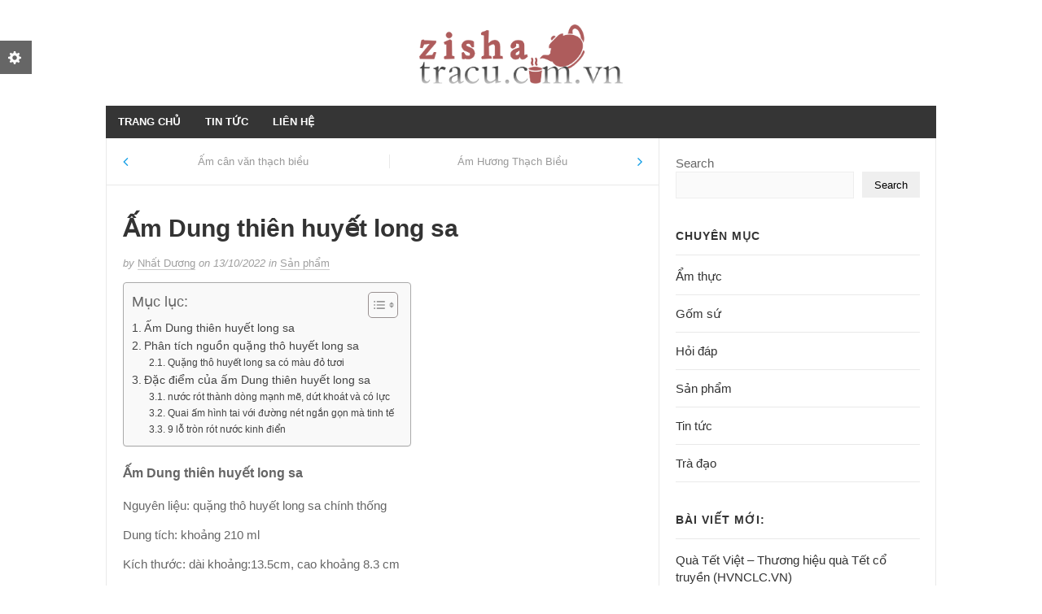

--- FILE ---
content_type: text/html; charset=UTF-8
request_url: https://tracu.com.vn/am-dung-thien-huyet-long-sa/
body_size: 15020
content:
<!DOCTYPE html>
<html class="no-js" lang="en-US">
<head>
<meta charset="UTF-8">
<meta name="viewport" content="width=device-width, initial-scale=1">
<link rel="profile" href="https://gmpg.org/xfn/11">
<link rel="pingback" href="https://tracu.com.vn/xmlrpc.php">

<meta name='robots' content='index, follow, max-image-preview:large, max-snippet:-1, max-video-preview:-1' />

	<!-- This site is optimized with the Yoast SEO plugin v26.6 - https://yoast.com/wordpress/plugins/seo/ -->
	<title>Ấm Dung thiên huyết long sa</title>
	<link rel="canonical" href="https://tracu.com.vn/am-dung-thien-huyet-long-sa/" />
	<meta property="og:locale" content="en_US" />
	<meta property="og:type" content="article" />
	<meta property="og:title" content="Ấm Dung thiên huyết long sa" />
	<meta property="og:description" content="Ấm Dung thiên huyết long sa Nguyên liệu: quặng thô huyết long sa chính thống Dung tích: khoảng 210 ml Kích thước: dài khoảng:13.5cm, cao khoảng 8.3 cm Đường nướ:&hellip;" />
	<meta property="og:url" content="https://tracu.com.vn/am-dung-thien-huyet-long-sa/" />
	<meta property="og:site_name" content="tracu.com.vn" />
	<meta property="article:published_time" content="2022-10-13T09:52:58+00:00" />
	<meta name="author" content="Nhất Dương" />
	<meta name="twitter:card" content="summary_large_image" />
	<meta name="twitter:label1" content="Written by" />
	<meta name="twitter:data1" content="Nhất Dương" />
	<meta name="twitter:label2" content="Est. reading time" />
	<meta name="twitter:data2" content="4 minutes" />
	<script type="application/ld+json" class="yoast-schema-graph">{"@context":"https://schema.org","@graph":[{"@type":"WebPage","@id":"https://tracu.com.vn/am-dung-thien-huyet-long-sa/","url":"https://tracu.com.vn/am-dung-thien-huyet-long-sa/","name":"Ấm Dung thiên huyết long sa","isPartOf":{"@id":"https://tracu.com.vn/#website"},"datePublished":"2022-10-13T09:52:58+00:00","author":{"@id":"https://tracu.com.vn/#/schema/person/72d25ee23809682d42b4a468a62ce64e"},"breadcrumb":{"@id":"https://tracu.com.vn/am-dung-thien-huyet-long-sa/#breadcrumb"},"inLanguage":"en-US","potentialAction":[{"@type":"ReadAction","target":["https://tracu.com.vn/am-dung-thien-huyet-long-sa/"]}]},{"@type":"BreadcrumbList","@id":"https://tracu.com.vn/am-dung-thien-huyet-long-sa/#breadcrumb","itemListElement":[{"@type":"ListItem","position":1,"name":"Home","item":"https://tracu.com.vn/"},{"@type":"ListItem","position":2,"name":"Ấm Dung thiên huyết long sa"}]},{"@type":"WebSite","@id":"https://tracu.com.vn/#website","url":"https://tracu.com.vn/","name":"tracu.com.vn","description":"","potentialAction":[{"@type":"SearchAction","target":{"@type":"EntryPoint","urlTemplate":"https://tracu.com.vn/?s={search_term_string}"},"query-input":{"@type":"PropertyValueSpecification","valueRequired":true,"valueName":"search_term_string"}}],"inLanguage":"en-US"},{"@type":"Person","@id":"https://tracu.com.vn/#/schema/person/72d25ee23809682d42b4a468a62ce64e","name":"Nhất Dương","image":{"@type":"ImageObject","inLanguage":"en-US","@id":"https://tracu.com.vn/#/schema/person/image/","url":"https://secure.gravatar.com/avatar/115ddd99aaddf931c9c0dd92ac35009ff9e1a4a4e37e4d3ac14c6ba6364047a8?s=96&d=mm&r=g","contentUrl":"https://secure.gravatar.com/avatar/115ddd99aaddf931c9c0dd92ac35009ff9e1a4a4e37e4d3ac14c6ba6364047a8?s=96&d=mm&r=g","caption":"Nhất Dương"}}]}</script>
	<!-- / Yoast SEO plugin. -->


<script type="text/javascript" id="wpp-js" src="https://tracu.com.vn/wp-content/plugins/wordpress-popular-posts/assets/js/wpp.min.js?ver=7.3.6" data-sampling="0" data-sampling-rate="100" data-api-url="https://tracu.com.vn/wp-json/wordpress-popular-posts" data-post-id="5662" data-token="11feb8bc07" data-lang="0" data-debug="0"></script>
<link rel="alternate" title="oEmbed (JSON)" type="application/json+oembed" href="https://tracu.com.vn/wp-json/oembed/1.0/embed?url=https%3A%2F%2Ftracu.com.vn%2Fam-dung-thien-huyet-long-sa%2F" />
<link rel="alternate" title="oEmbed (XML)" type="text/xml+oembed" href="https://tracu.com.vn/wp-json/oembed/1.0/embed?url=https%3A%2F%2Ftracu.com.vn%2Fam-dung-thien-huyet-long-sa%2F&#038;format=xml" />
<style id='wp-img-auto-sizes-contain-inline-css' type='text/css'>
img:is([sizes=auto i],[sizes^="auto," i]){contain-intrinsic-size:3000px 1500px}
/*# sourceURL=wp-img-auto-sizes-contain-inline-css */
</style>
<style id='wp-block-library-inline-css' type='text/css'>
:root{--wp-block-synced-color:#7a00df;--wp-block-synced-color--rgb:122,0,223;--wp-bound-block-color:var(--wp-block-synced-color);--wp-editor-canvas-background:#ddd;--wp-admin-theme-color:#007cba;--wp-admin-theme-color--rgb:0,124,186;--wp-admin-theme-color-darker-10:#006ba1;--wp-admin-theme-color-darker-10--rgb:0,107,160.5;--wp-admin-theme-color-darker-20:#005a87;--wp-admin-theme-color-darker-20--rgb:0,90,135;--wp-admin-border-width-focus:2px}@media (min-resolution:192dpi){:root{--wp-admin-border-width-focus:1.5px}}.wp-element-button{cursor:pointer}:root .has-very-light-gray-background-color{background-color:#eee}:root .has-very-dark-gray-background-color{background-color:#313131}:root .has-very-light-gray-color{color:#eee}:root .has-very-dark-gray-color{color:#313131}:root .has-vivid-green-cyan-to-vivid-cyan-blue-gradient-background{background:linear-gradient(135deg,#00d084,#0693e3)}:root .has-purple-crush-gradient-background{background:linear-gradient(135deg,#34e2e4,#4721fb 50%,#ab1dfe)}:root .has-hazy-dawn-gradient-background{background:linear-gradient(135deg,#faaca8,#dad0ec)}:root .has-subdued-olive-gradient-background{background:linear-gradient(135deg,#fafae1,#67a671)}:root .has-atomic-cream-gradient-background{background:linear-gradient(135deg,#fdd79a,#004a59)}:root .has-nightshade-gradient-background{background:linear-gradient(135deg,#330968,#31cdcf)}:root .has-midnight-gradient-background{background:linear-gradient(135deg,#020381,#2874fc)}:root{--wp--preset--font-size--normal:16px;--wp--preset--font-size--huge:42px}.has-regular-font-size{font-size:1em}.has-larger-font-size{font-size:2.625em}.has-normal-font-size{font-size:var(--wp--preset--font-size--normal)}.has-huge-font-size{font-size:var(--wp--preset--font-size--huge)}.has-text-align-center{text-align:center}.has-text-align-left{text-align:left}.has-text-align-right{text-align:right}.has-fit-text{white-space:nowrap!important}#end-resizable-editor-section{display:none}.aligncenter{clear:both}.items-justified-left{justify-content:flex-start}.items-justified-center{justify-content:center}.items-justified-right{justify-content:flex-end}.items-justified-space-between{justify-content:space-between}.screen-reader-text{border:0;clip-path:inset(50%);height:1px;margin:-1px;overflow:hidden;padding:0;position:absolute;width:1px;word-wrap:normal!important}.screen-reader-text:focus{background-color:#ddd;clip-path:none;color:#444;display:block;font-size:1em;height:auto;left:5px;line-height:normal;padding:15px 23px 14px;text-decoration:none;top:5px;width:auto;z-index:100000}html :where(.has-border-color){border-style:solid}html :where([style*=border-top-color]){border-top-style:solid}html :where([style*=border-right-color]){border-right-style:solid}html :where([style*=border-bottom-color]){border-bottom-style:solid}html :where([style*=border-left-color]){border-left-style:solid}html :where([style*=border-width]){border-style:solid}html :where([style*=border-top-width]){border-top-style:solid}html :where([style*=border-right-width]){border-right-style:solid}html :where([style*=border-bottom-width]){border-bottom-style:solid}html :where([style*=border-left-width]){border-left-style:solid}html :where(img[class*=wp-image-]){height:auto;max-width:100%}:where(figure){margin:0 0 1em}html :where(.is-position-sticky){--wp-admin--admin-bar--position-offset:var(--wp-admin--admin-bar--height,0px)}@media screen and (max-width:600px){html :where(.is-position-sticky){--wp-admin--admin-bar--position-offset:0px}}

/*# sourceURL=wp-block-library-inline-css */
</style><style id='wp-block-search-inline-css' type='text/css'>
.wp-block-search__button{margin-left:10px;word-break:normal}.wp-block-search__button.has-icon{line-height:0}.wp-block-search__button svg{height:1.25em;min-height:24px;min-width:24px;width:1.25em;fill:currentColor;vertical-align:text-bottom}:where(.wp-block-search__button){border:1px solid #ccc;padding:6px 10px}.wp-block-search__inside-wrapper{display:flex;flex:auto;flex-wrap:nowrap;max-width:100%}.wp-block-search__label{width:100%}.wp-block-search.wp-block-search__button-only .wp-block-search__button{box-sizing:border-box;display:flex;flex-shrink:0;justify-content:center;margin-left:0;max-width:100%}.wp-block-search.wp-block-search__button-only .wp-block-search__inside-wrapper{min-width:0!important;transition-property:width}.wp-block-search.wp-block-search__button-only .wp-block-search__input{flex-basis:100%;transition-duration:.3s}.wp-block-search.wp-block-search__button-only.wp-block-search__searchfield-hidden,.wp-block-search.wp-block-search__button-only.wp-block-search__searchfield-hidden .wp-block-search__inside-wrapper{overflow:hidden}.wp-block-search.wp-block-search__button-only.wp-block-search__searchfield-hidden .wp-block-search__input{border-left-width:0!important;border-right-width:0!important;flex-basis:0;flex-grow:0;margin:0;min-width:0!important;padding-left:0!important;padding-right:0!important;width:0!important}:where(.wp-block-search__input){appearance:none;border:1px solid #949494;flex-grow:1;font-family:inherit;font-size:inherit;font-style:inherit;font-weight:inherit;letter-spacing:inherit;line-height:inherit;margin-left:0;margin-right:0;min-width:3rem;padding:8px;text-decoration:unset!important;text-transform:inherit}:where(.wp-block-search__button-inside .wp-block-search__inside-wrapper){background-color:#fff;border:1px solid #949494;box-sizing:border-box;padding:4px}:where(.wp-block-search__button-inside .wp-block-search__inside-wrapper) .wp-block-search__input{border:none;border-radius:0;padding:0 4px}:where(.wp-block-search__button-inside .wp-block-search__inside-wrapper) .wp-block-search__input:focus{outline:none}:where(.wp-block-search__button-inside .wp-block-search__inside-wrapper) :where(.wp-block-search__button){padding:4px 8px}.wp-block-search.aligncenter .wp-block-search__inside-wrapper{margin:auto}.wp-block[data-align=right] .wp-block-search.wp-block-search__button-only .wp-block-search__inside-wrapper{float:right}
/*# sourceURL=https://tracu.com.vn/wp-includes/blocks/search/style.min.css */
</style>
<style id='global-styles-inline-css' type='text/css'>
:root{--wp--preset--aspect-ratio--square: 1;--wp--preset--aspect-ratio--4-3: 4/3;--wp--preset--aspect-ratio--3-4: 3/4;--wp--preset--aspect-ratio--3-2: 3/2;--wp--preset--aspect-ratio--2-3: 2/3;--wp--preset--aspect-ratio--16-9: 16/9;--wp--preset--aspect-ratio--9-16: 9/16;--wp--preset--color--black: #000000;--wp--preset--color--cyan-bluish-gray: #abb8c3;--wp--preset--color--white: #ffffff;--wp--preset--color--pale-pink: #f78da7;--wp--preset--color--vivid-red: #cf2e2e;--wp--preset--color--luminous-vivid-orange: #ff6900;--wp--preset--color--luminous-vivid-amber: #fcb900;--wp--preset--color--light-green-cyan: #7bdcb5;--wp--preset--color--vivid-green-cyan: #00d084;--wp--preset--color--pale-cyan-blue: #8ed1fc;--wp--preset--color--vivid-cyan-blue: #0693e3;--wp--preset--color--vivid-purple: #9b51e0;--wp--preset--gradient--vivid-cyan-blue-to-vivid-purple: linear-gradient(135deg,rgb(6,147,227) 0%,rgb(155,81,224) 100%);--wp--preset--gradient--light-green-cyan-to-vivid-green-cyan: linear-gradient(135deg,rgb(122,220,180) 0%,rgb(0,208,130) 100%);--wp--preset--gradient--luminous-vivid-amber-to-luminous-vivid-orange: linear-gradient(135deg,rgb(252,185,0) 0%,rgb(255,105,0) 100%);--wp--preset--gradient--luminous-vivid-orange-to-vivid-red: linear-gradient(135deg,rgb(255,105,0) 0%,rgb(207,46,46) 100%);--wp--preset--gradient--very-light-gray-to-cyan-bluish-gray: linear-gradient(135deg,rgb(238,238,238) 0%,rgb(169,184,195) 100%);--wp--preset--gradient--cool-to-warm-spectrum: linear-gradient(135deg,rgb(74,234,220) 0%,rgb(151,120,209) 20%,rgb(207,42,186) 40%,rgb(238,44,130) 60%,rgb(251,105,98) 80%,rgb(254,248,76) 100%);--wp--preset--gradient--blush-light-purple: linear-gradient(135deg,rgb(255,206,236) 0%,rgb(152,150,240) 100%);--wp--preset--gradient--blush-bordeaux: linear-gradient(135deg,rgb(254,205,165) 0%,rgb(254,45,45) 50%,rgb(107,0,62) 100%);--wp--preset--gradient--luminous-dusk: linear-gradient(135deg,rgb(255,203,112) 0%,rgb(199,81,192) 50%,rgb(65,88,208) 100%);--wp--preset--gradient--pale-ocean: linear-gradient(135deg,rgb(255,245,203) 0%,rgb(182,227,212) 50%,rgb(51,167,181) 100%);--wp--preset--gradient--electric-grass: linear-gradient(135deg,rgb(202,248,128) 0%,rgb(113,206,126) 100%);--wp--preset--gradient--midnight: linear-gradient(135deg,rgb(2,3,129) 0%,rgb(40,116,252) 100%);--wp--preset--font-size--small: 13px;--wp--preset--font-size--medium: 20px;--wp--preset--font-size--large: 36px;--wp--preset--font-size--x-large: 42px;--wp--preset--spacing--20: 0.44rem;--wp--preset--spacing--30: 0.67rem;--wp--preset--spacing--40: 1rem;--wp--preset--spacing--50: 1.5rem;--wp--preset--spacing--60: 2.25rem;--wp--preset--spacing--70: 3.38rem;--wp--preset--spacing--80: 5.06rem;--wp--preset--shadow--natural: 6px 6px 9px rgba(0, 0, 0, 0.2);--wp--preset--shadow--deep: 12px 12px 50px rgba(0, 0, 0, 0.4);--wp--preset--shadow--sharp: 6px 6px 0px rgba(0, 0, 0, 0.2);--wp--preset--shadow--outlined: 6px 6px 0px -3px rgb(255, 255, 255), 6px 6px rgb(0, 0, 0);--wp--preset--shadow--crisp: 6px 6px 0px rgb(0, 0, 0);}:where(.is-layout-flex){gap: 0.5em;}:where(.is-layout-grid){gap: 0.5em;}body .is-layout-flex{display: flex;}.is-layout-flex{flex-wrap: wrap;align-items: center;}.is-layout-flex > :is(*, div){margin: 0;}body .is-layout-grid{display: grid;}.is-layout-grid > :is(*, div){margin: 0;}:where(.wp-block-columns.is-layout-flex){gap: 2em;}:where(.wp-block-columns.is-layout-grid){gap: 2em;}:where(.wp-block-post-template.is-layout-flex){gap: 1.25em;}:where(.wp-block-post-template.is-layout-grid){gap: 1.25em;}.has-black-color{color: var(--wp--preset--color--black) !important;}.has-cyan-bluish-gray-color{color: var(--wp--preset--color--cyan-bluish-gray) !important;}.has-white-color{color: var(--wp--preset--color--white) !important;}.has-pale-pink-color{color: var(--wp--preset--color--pale-pink) !important;}.has-vivid-red-color{color: var(--wp--preset--color--vivid-red) !important;}.has-luminous-vivid-orange-color{color: var(--wp--preset--color--luminous-vivid-orange) !important;}.has-luminous-vivid-amber-color{color: var(--wp--preset--color--luminous-vivid-amber) !important;}.has-light-green-cyan-color{color: var(--wp--preset--color--light-green-cyan) !important;}.has-vivid-green-cyan-color{color: var(--wp--preset--color--vivid-green-cyan) !important;}.has-pale-cyan-blue-color{color: var(--wp--preset--color--pale-cyan-blue) !important;}.has-vivid-cyan-blue-color{color: var(--wp--preset--color--vivid-cyan-blue) !important;}.has-vivid-purple-color{color: var(--wp--preset--color--vivid-purple) !important;}.has-black-background-color{background-color: var(--wp--preset--color--black) !important;}.has-cyan-bluish-gray-background-color{background-color: var(--wp--preset--color--cyan-bluish-gray) !important;}.has-white-background-color{background-color: var(--wp--preset--color--white) !important;}.has-pale-pink-background-color{background-color: var(--wp--preset--color--pale-pink) !important;}.has-vivid-red-background-color{background-color: var(--wp--preset--color--vivid-red) !important;}.has-luminous-vivid-orange-background-color{background-color: var(--wp--preset--color--luminous-vivid-orange) !important;}.has-luminous-vivid-amber-background-color{background-color: var(--wp--preset--color--luminous-vivid-amber) !important;}.has-light-green-cyan-background-color{background-color: var(--wp--preset--color--light-green-cyan) !important;}.has-vivid-green-cyan-background-color{background-color: var(--wp--preset--color--vivid-green-cyan) !important;}.has-pale-cyan-blue-background-color{background-color: var(--wp--preset--color--pale-cyan-blue) !important;}.has-vivid-cyan-blue-background-color{background-color: var(--wp--preset--color--vivid-cyan-blue) !important;}.has-vivid-purple-background-color{background-color: var(--wp--preset--color--vivid-purple) !important;}.has-black-border-color{border-color: var(--wp--preset--color--black) !important;}.has-cyan-bluish-gray-border-color{border-color: var(--wp--preset--color--cyan-bluish-gray) !important;}.has-white-border-color{border-color: var(--wp--preset--color--white) !important;}.has-pale-pink-border-color{border-color: var(--wp--preset--color--pale-pink) !important;}.has-vivid-red-border-color{border-color: var(--wp--preset--color--vivid-red) !important;}.has-luminous-vivid-orange-border-color{border-color: var(--wp--preset--color--luminous-vivid-orange) !important;}.has-luminous-vivid-amber-border-color{border-color: var(--wp--preset--color--luminous-vivid-amber) !important;}.has-light-green-cyan-border-color{border-color: var(--wp--preset--color--light-green-cyan) !important;}.has-vivid-green-cyan-border-color{border-color: var(--wp--preset--color--vivid-green-cyan) !important;}.has-pale-cyan-blue-border-color{border-color: var(--wp--preset--color--pale-cyan-blue) !important;}.has-vivid-cyan-blue-border-color{border-color: var(--wp--preset--color--vivid-cyan-blue) !important;}.has-vivid-purple-border-color{border-color: var(--wp--preset--color--vivid-purple) !important;}.has-vivid-cyan-blue-to-vivid-purple-gradient-background{background: var(--wp--preset--gradient--vivid-cyan-blue-to-vivid-purple) !important;}.has-light-green-cyan-to-vivid-green-cyan-gradient-background{background: var(--wp--preset--gradient--light-green-cyan-to-vivid-green-cyan) !important;}.has-luminous-vivid-amber-to-luminous-vivid-orange-gradient-background{background: var(--wp--preset--gradient--luminous-vivid-amber-to-luminous-vivid-orange) !important;}.has-luminous-vivid-orange-to-vivid-red-gradient-background{background: var(--wp--preset--gradient--luminous-vivid-orange-to-vivid-red) !important;}.has-very-light-gray-to-cyan-bluish-gray-gradient-background{background: var(--wp--preset--gradient--very-light-gray-to-cyan-bluish-gray) !important;}.has-cool-to-warm-spectrum-gradient-background{background: var(--wp--preset--gradient--cool-to-warm-spectrum) !important;}.has-blush-light-purple-gradient-background{background: var(--wp--preset--gradient--blush-light-purple) !important;}.has-blush-bordeaux-gradient-background{background: var(--wp--preset--gradient--blush-bordeaux) !important;}.has-luminous-dusk-gradient-background{background: var(--wp--preset--gradient--luminous-dusk) !important;}.has-pale-ocean-gradient-background{background: var(--wp--preset--gradient--pale-ocean) !important;}.has-electric-grass-gradient-background{background: var(--wp--preset--gradient--electric-grass) !important;}.has-midnight-gradient-background{background: var(--wp--preset--gradient--midnight) !important;}.has-small-font-size{font-size: var(--wp--preset--font-size--small) !important;}.has-medium-font-size{font-size: var(--wp--preset--font-size--medium) !important;}.has-large-font-size{font-size: var(--wp--preset--font-size--large) !important;}.has-x-large-font-size{font-size: var(--wp--preset--font-size--x-large) !important;}
/*# sourceURL=global-styles-inline-css */
</style>

<style id='classic-theme-styles-inline-css' type='text/css'>
/*! This file is auto-generated */
.wp-block-button__link{color:#fff;background-color:#32373c;border-radius:9999px;box-shadow:none;text-decoration:none;padding:calc(.667em + 2px) calc(1.333em + 2px);font-size:1.125em}.wp-block-file__button{background:#32373c;color:#fff;text-decoration:none}
/*# sourceURL=/wp-includes/css/classic-themes.min.css */
</style>
<link rel='stylesheet' id='dashicons-css' href='https://tracu.com.vn/wp-includes/css/dashicons.min.css' type='text/css' media='all' />
<link rel='stylesheet' id='admin-bar-css' href='https://tracu.com.vn/wp-includes/css/admin-bar.min.css' type='text/css' media='all' />
<style id='admin-bar-inline-css' type='text/css'>

    /* Hide CanvasJS credits for P404 charts specifically */
    #p404RedirectChart .canvasjs-chart-credit {
        display: none !important;
    }
    
    #p404RedirectChart canvas {
        border-radius: 6px;
    }

    .p404-redirect-adminbar-weekly-title {
        font-weight: bold;
        font-size: 14px;
        color: #fff;
        margin-bottom: 6px;
    }

    #wpadminbar #wp-admin-bar-p404_free_top_button .ab-icon:before {
        content: "\f103";
        color: #dc3545;
        top: 3px;
    }
    
    #wp-admin-bar-p404_free_top_button .ab-item {
        min-width: 80px !important;
        padding: 0px !important;
    }
    
    /* Ensure proper positioning and z-index for P404 dropdown */
    .p404-redirect-adminbar-dropdown-wrap { 
        min-width: 0; 
        padding: 0;
        position: static !important;
    }
    
    #wpadminbar #wp-admin-bar-p404_free_top_button_dropdown {
        position: static !important;
    }
    
    #wpadminbar #wp-admin-bar-p404_free_top_button_dropdown .ab-item {
        padding: 0 !important;
        margin: 0 !important;
    }
    
    .p404-redirect-dropdown-container {
        min-width: 340px;
        padding: 18px 18px 12px 18px;
        background: #23282d !important;
        color: #fff;
        border-radius: 12px;
        box-shadow: 0 8px 32px rgba(0,0,0,0.25);
        margin-top: 10px;
        position: relative !important;
        z-index: 999999 !important;
        display: block !important;
        border: 1px solid #444;
    }
    
    /* Ensure P404 dropdown appears on hover */
    #wpadminbar #wp-admin-bar-p404_free_top_button .p404-redirect-dropdown-container { 
        display: none !important;
    }
    
    #wpadminbar #wp-admin-bar-p404_free_top_button:hover .p404-redirect-dropdown-container { 
        display: block !important;
    }
    
    #wpadminbar #wp-admin-bar-p404_free_top_button:hover #wp-admin-bar-p404_free_top_button_dropdown .p404-redirect-dropdown-container {
        display: block !important;
    }
    
    .p404-redirect-card {
        background: #2c3338;
        border-radius: 8px;
        padding: 18px 18px 12px 18px;
        box-shadow: 0 2px 8px rgba(0,0,0,0.07);
        display: flex;
        flex-direction: column;
        align-items: flex-start;
        border: 1px solid #444;
    }
    
    .p404-redirect-btn {
        display: inline-block;
        background: #dc3545;
        color: #fff !important;
        font-weight: bold;
        padding: 5px 22px;
        border-radius: 8px;
        text-decoration: none;
        font-size: 17px;
        transition: background 0.2s, box-shadow 0.2s;
        margin-top: 8px;
        box-shadow: 0 2px 8px rgba(220,53,69,0.15);
        text-align: center;
        line-height: 1.6;
    }
    
    .p404-redirect-btn:hover {
        background: #c82333;
        color: #fff !important;
        box-shadow: 0 4px 16px rgba(220,53,69,0.25);
    }
    
    /* Prevent conflicts with other admin bar dropdowns */
    #wpadminbar .ab-top-menu > li:hover > .ab-item,
    #wpadminbar .ab-top-menu > li.hover > .ab-item {
        z-index: auto;
    }
    
    #wpadminbar #wp-admin-bar-p404_free_top_button:hover > .ab-item {
        z-index: 999998 !important;
    }
    
/*# sourceURL=admin-bar-inline-css */
</style>
<link rel='stylesheet' id='widgetopts-styles-css' href='https://tracu.com.vn/wp-content/plugins/widget-options/assets/css/widget-options.css' type='text/css' media='all' />
<link rel='stylesheet' id='ez-toc-css' href='https://tracu.com.vn/wp-content/plugins/easy-table-of-contents/assets/css/screen.min.css' type='text/css' media='all' />
<style id='ez-toc-inline-css' type='text/css'>
div#ez-toc-container .ez-toc-title {font-size: 120%;}div#ez-toc-container .ez-toc-title {font-weight: 500;}div#ez-toc-container ul li , div#ez-toc-container ul li a {font-size: 95%;}div#ez-toc-container ul li , div#ez-toc-container ul li a {font-weight: 500;}div#ez-toc-container nav ul ul li {font-size: 90%;}.ez-toc-box-title {font-weight: bold; margin-bottom: 10px; text-align: center; text-transform: uppercase; letter-spacing: 1px; color: #666; padding-bottom: 5px;position:absolute;top:-4%;left:5%;background-color: inherit;transition: top 0.3s ease;}.ez-toc-box-title.toc-closed {top:-25%;}
.ez-toc-container-direction {direction: ltr;}.ez-toc-counter ul{counter-reset: item ;}.ez-toc-counter nav ul li a::before {content: counters(item, '.', decimal) '. ';display: inline-block;counter-increment: item;flex-grow: 0;flex-shrink: 0;margin-right: .2em; float: left; }.ez-toc-widget-direction {direction: ltr;}.ez-toc-widget-container ul{counter-reset: item ;}.ez-toc-widget-container nav ul li a::before {content: counters(item, '.', decimal) '. ';display: inline-block;counter-increment: item;flex-grow: 0;flex-shrink: 0;margin-right: .2em; float: left; }
/*# sourceURL=ez-toc-inline-css */
</style>
<link rel='stylesheet' id='wordpress-popular-posts-css-css' href='https://tracu.com.vn/wp-content/plugins/wordpress-popular-posts/assets/css/wpp.css' type='text/css' media='all' />
<link rel='stylesheet' id='rexus-style-css' href='https://tracu.com.vn/wp-content/themes/rexus/style.min.css' type='text/css' media='all' />
<link rel='stylesheet' id='rexus-child-style-css' href='https://tracu.com.vn/wp-content/themes/rexus-child/style.css' type='text/css' media='all' />
<link rel='stylesheet' id='rexus-responsive-css' href='https://tracu.com.vn/wp-content/themes/rexus/assets/css/responsive.css' type='text/css' media='all' />
<link rel='stylesheet' id='rexus-switcher-style-css' href='https://tracu.com.vn/wp-content/themes/rexus/assets/css/switcher.css' type='text/css' media='all' />
<link rel='stylesheet' id='rexus-color-schemes-css' href='https://tracu.com.vn/wp-content/themes/rexus/assets/colors/blue.css' type='text/css' media='all' />
<script type="text/javascript" src="https://tracu.com.vn/wp-includes/js/jquery/jquery.min.js" id="jquery-core-js"></script>
<script type="text/javascript" src="https://tracu.com.vn/wp-includes/js/jquery/jquery-migrate.min.js" id="jquery-migrate-js"></script>
<link rel="https://api.w.org/" href="https://tracu.com.vn/wp-json/" /><link rel="alternate" title="JSON" type="application/json" href="https://tracu.com.vn/wp-json/wp/v2/posts/5662" /><link rel='shortlink' href='https://tracu.com.vn/?p=5662' />
<script>
	function expand(param) {
		param.style.display = (param.style.display == "none") ? "block" : "none";
	}
	function read_toggle(id, more, less) {
		el = document.getElementById("readlink" + id);
		el.innerHTML = (el.innerHTML == more) ? less : more;
		expand(document.getElementById("read" + id));
	}
	</script>            <style id="wpp-loading-animation-styles">@-webkit-keyframes bgslide{from{background-position-x:0}to{background-position-x:-200%}}@keyframes bgslide{from{background-position-x:0}to{background-position-x:-200%}}.wpp-widget-block-placeholder,.wpp-shortcode-placeholder{margin:0 auto;width:60px;height:3px;background:#dd3737;background:linear-gradient(90deg,#dd3737 0%,#571313 10%,#dd3737 100%);background-size:200% auto;border-radius:3px;-webkit-animation:bgslide 1s infinite linear;animation:bgslide 1s infinite linear}</style>
            <meta name="template" content="Rexus 1.0.8" />
<!--[if lte IE 9]>
<script src="https://tracu.com.vn/wp-content/themes/rexus/assets/js/html5shiv.js"></script>
<![endif]-->
<link rel="icon" href="https://tracu.com.vn/wp-content/uploads/2022/10/cropped-tracu-logo-32x32.png" sizes="32x32" />
<link rel="icon" href="https://tracu.com.vn/wp-content/uploads/2022/10/cropped-tracu-logo-192x192.png" sizes="192x192" />
<link rel="apple-touch-icon" href="https://tracu.com.vn/wp-content/uploads/2022/10/cropped-tracu-logo-180x180.png" />
<meta name="msapplication-TileImage" content="https://tracu.com.vn/wp-content/uploads/2022/10/cropped-tracu-logo-270x270.png" />
<style type="text/css">

*[id^='readlink'] {
 font-weight: normal;
 color: #ffffff;
 background: #ffffff;
 padding: 0px;
 border-bottom: 1px solid #ffffff;
 -webkit-box-shadow: none !important;
 box-shadow: none !important;
 -webkit-transition: none !important;
}

*[id^='readlink']:hover {
 font-weight: normal;
 color: #ffffff;
 padding: 0px;
 border-bottom: 1px solid #ffffff;
}

*[id^='readlink']:focus {
 outline: none;
 color: #ffffff;
}

</style>
		<style type="text/css" id="wp-custom-css">
			#logo img {
	width: 250px;
}
#logo {
	background-color: #169fe600;
	height: 100px;
}
body, h1, h2, h3, h4, h5, div, p, li, a {
	font-family: arial !important;	
}

*[id^='readlink'] {
    color: #ffffff00 !important;
    background: #ffffff00;
    border-bottom: 0px solid #ffffff;
}

div#logo {
    float: none;
    margin-left: 0;
	  text-align: center;
}

.entry-content .wp-caption {
    max-width: 100%;
}		</style>
		</head>

<body data-rsssl=1 class="wp-singular post-template-default single single-post postid-5662 single-format-standard wp-theme-rexus wp-child-theme-rexus-child layout-2c-l no-pattern">
	
			<div class="container">
			<a id="secondary-mobile-menu" href="#primary-nav">
				<i class="fa fa-bars"></i> Primary Menu			</a>
		</div>
	
	<!-- Header Ad / Start -->
		<!-- Header Ad / End -->

	<header id="masthead" class="site-header container clearfix" role="banner">

		<div id="logo">
<a href="https://tracu.com.vn" rel="home">
<img src="https://tracu.com.vn/wp-content/uploads/2022/10/tracu-logo.png" alt="tracu.com.vn" />
</a>
</div>

		
		
	</header><!-- #masthead -->
	
			<a id="primary-mobile-menu" class="container" href="#primary-nav">
			<i class="fa fa-bars"></i> <span>Secondary Menu</span>
		</a>
	
	
	<nav id="primary-nav" class="main-navigation container clearfix" role="navigation">

		<div class="menu-menu-container"><ul id="primary-menu" class="menu-primary-items sf-menu"><li id="menu-item-29" class="menu-item menu-item-type-custom menu-item-object-custom menu-item-29"><a href="/">Trang chủ</a></li>
<li id="menu-item-574" class="menu-item menu-item-type-taxonomy menu-item-object-category menu-item-574"><a href="https://tracu.com.vn/tin-tuc/">Tin tức</a></li>
<li id="menu-item-5826" class="menu-item menu-item-type-post_type menu-item-object-page menu-item-5826"><a href="https://tracu.com.vn/lien-he-2/">Liên hệ</a></li>
</ul></div>
	</nav><!-- #site-navigation -->


	<div id="page" class="hfeed site container clearfix">

		
		
	<div id="primary" class="content-area" data-mh="equal">
		<main id="main" class="site-main" role="main">

		
			
	<div class="breadcrumbs clearfix">
		<span class="post-nav post-nav-prev"><i class="fa fa-angle-left"></i> <a href="https://tracu.com.vn/am-can-van-thach-bieu/" rel="prev">Ấm cân văn thạch biều</a></span>		<span class="post-nav post-nav-next"><a href="https://tracu.com.vn/am-huong-thach-bieu/" rel="next">Ám Hương Thạch Biều</a> <i class="fa fa-angle-right"></i></span>	</div><!-- .breadcrumbs -->


			<article id="post-5662" class="post-5662 post type-post status-publish format-standard hentry category-san-pham no-post-thumbnail clearfix">
	
	<header class="entry-header">
		<h1 class="entry-title">Ấm Dung thiên huyết long sa</h1>
		<div class="entry-meta">
			by <span class="entry-author"><span class="author vcard"><a class="url fn n" href="https://tracu.com.vn/author/admintracu-com-vn/">Nhất Dương</a></span></span> on <a href="https://tracu.com.vn/am-dung-thien-huyet-long-sa/" rel="bookmark"><time class="entry-date published" datetime="2022-10-13T09:52:58+07:00">13/10/2022</time></a> in <span class="entry-categories"><a href="https://tracu.com.vn/san-pham/" rel="category tag">Sản phẩm</a></span>
					</div><!-- .entry-meta -->

	</header><!-- .entry-header -->

	<div class="entry-content">
		</p>
<div class="product-short-description">
<div id="ez-toc-container" class="ez-toc-v2_0_79_2 counter-hierarchy ez-toc-counter ez-toc-grey ez-toc-container-direction">
<div class="ez-toc-title-container">
<p class="ez-toc-title" style="cursor:inherit">Mục lục:</p>
<span class="ez-toc-title-toggle"><a href="#" class="ez-toc-pull-right ez-toc-btn ez-toc-btn-xs ez-toc-btn-default ez-toc-toggle" aria-label="Toggle Table of Content"><span class="ez-toc-js-icon-con"><span class=""><span class="eztoc-hide" style="display:none;">Toggle</span><span class="ez-toc-icon-toggle-span"><svg style="fill: #999;color:#999" xmlns="http://www.w3.org/2000/svg" class="list-377408" width="20px" height="20px" viewBox="0 0 24 24" fill="none"><path d="M6 6H4v2h2V6zm14 0H8v2h12V6zM4 11h2v2H4v-2zm16 0H8v2h12v-2zM4 16h2v2H4v-2zm16 0H8v2h12v-2z" fill="currentColor"></path></svg><svg style="fill: #999;color:#999" class="arrow-unsorted-368013" xmlns="http://www.w3.org/2000/svg" width="10px" height="10px" viewBox="0 0 24 24" version="1.2" baseProfile="tiny"><path d="M18.2 9.3l-6.2-6.3-6.2 6.3c-.2.2-.3.4-.3.7s.1.5.3.7c.2.2.4.3.7.3h11c.3 0 .5-.1.7-.3.2-.2.3-.5.3-.7s-.1-.5-.3-.7zM5.8 14.7l6.2 6.3 6.2-6.3c.2-.2.3-.5.3-.7s-.1-.5-.3-.7c-.2-.2-.4-.3-.7-.3h-11c-.3 0-.5.1-.7.3-.2.2-.3.5-.3.7s.1.5.3.7z"/></svg></span></span></span></a></span></div>
<nav><ul class='ez-toc-list ez-toc-list-level-1 ' ><li class='ez-toc-page-1 ez-toc-heading-level-2'><a class="ez-toc-link ez-toc-heading-1" href="#Am_Dung_thien_huyet_long_sa" >Ấm Dung thiên huyết long sa</a></li><li class='ez-toc-page-1 ez-toc-heading-level-2'><a class="ez-toc-link ez-toc-heading-2" href="#Phan_tich_nguon_quang_tho_huyet_long_sa" >Phân tích nguồn quặng thô huyết long sa</a><ul class='ez-toc-list-level-3' ><li class='ez-toc-heading-level-3'><a class="ez-toc-link ez-toc-heading-3" href="#Quang_tho_huyet_long_sa_co_mau_do_tuoi" >Quặng thô huyết long sa có màu đỏ tươi</a></li></ul></li><li class='ez-toc-page-1 ez-toc-heading-level-2'><a class="ez-toc-link ez-toc-heading-4" href="#Dac_diem_cua_am_Dung_thien_huyet_long_sa" >Đặc điểm của ấm Dung thiên huyết long sa</a><ul class='ez-toc-list-level-3' ><li class='ez-toc-heading-level-3'><a class="ez-toc-link ez-toc-heading-5" href="#nuoc_rot_thanh_dong_manh_me_dut_khoat_va_co_luc" >nước rót thành dòng mạnh mẽ, dứt khoát và có lực</a></li><li class='ez-toc-page-1 ez-toc-heading-level-3'><a class="ez-toc-link ez-toc-heading-6" href="#Quai_am_hinh_tai_voi_duong_net_ngan_gon_ma_tinh_te" >Quai ấm hình tai với đường nét ngắn gọn mà tinh tế</a></li><li class='ez-toc-page-1 ez-toc-heading-level-3'><a class="ez-toc-link ez-toc-heading-7" href="#9_lo_tron_rot_nuoc_kinh_dien" >9 lỗ tròn rót nước kinh điển</a></li></ul></li></ul></nav></div>
<h2><span class="ez-toc-section" id="Am_Dung_thien_huyet_long_sa"></span><strong><span style="font-size: 12pt;">Ấm Dung thiên huyết long sa</span></strong><span class="ez-toc-section-end"></span></h2>
<p>Nguyên liệu: quặng thô huyết long sa chính thống</p>
<p>Dung tích: khoảng 210 ml</p>
<p>Kích thước: dài khoảng:13.5cm, cao khoảng 8.3 cm</p>
<p>Đường nướ: 9 lỗ tròn</p>
<p>Đóng gói: hộp quà tinh xảo.</p>
</p></div>
</p>
<div class="panel entry-content active" id="tab-description">
<p><strong>Ấm Dung thiên</strong> được chế tác thủ công từ quặng thô huyết long sa chính thống, với tạo hình thân ấm như chiếc bụng to của la hán, rộng lượng mà hào phóng chứa hết toàn chuyện hỉ nộ của trời đất. Bụng ấm trơn bóng mà tròn đầy, mang vẻ ca ngợi hiển hách, đại lượng, kính cẩn trang nghiêm.</p>
<ul>
<li><span style="color: #2964f0;"><strong>Ấm tử sa</strong></span></li>
</ul>
<p> </p>
<h2><span class="ez-toc-section" id="Phan_tich_nguon_quang_tho_huyet_long_sa"></span><span style="font-size: 12pt;"><strong>Phân tích nguồn quặng thô huyết long sa</strong></span><span class="ez-toc-section-end"></span></h2>
<p>Từ nguồn nguyên liệu quặng thô qua bàn tay nhào nặn thủ công!</p>
<p>Trời sinh ra có màu đỏ tươi nên còn được gọi là máu rồng, người giang nam gọi huyết là vương, sử dụng ấm tử sa long huyết để mang đến tài vận và phúc khí!</p>
</p>
<h3 style="text-align: center;"><span class="ez-toc-section" id="Quang_tho_huyet_long_sa_co_mau_do_tuoi"></span><strong><span style="font-size: 12pt;">Quặng thô huyết long sa có màu đỏ tươi</span></strong><span class="ez-toc-section-end"></span></h3>
<p>Long huyết sau khi được chế tạo thành phẩm có tố chất phong phú, hơn nữa các tinh thể cát, mica phân bố đều đặn.</p>
<p>“Dung Thiên” trong chất liệu tuyệt vời thuần chất phảng phất nét tạo hình chiếc bụng to của la hán, rộng lượng mà hào phóng chứa hết toàn chuyện hỉ nộ của trời đất.</p>
<h2><span class="ez-toc-section" id="Dac_diem_cua_am_Dung_thien_huyet_long_sa"></span><strong><span style="font-size: 12pt;">Đặc điểm của ấm Dung thiên huyết long sa</span></strong><span class="ez-toc-section-end"></span></h2>
<p>Nguyên liệu: quặng thô huyết long sa chính thống</p>
<p>Dung tích: khoảng 210 ml</p>
<p>Kích thước: dài khoảng:13.5cm, cao khoảng 8.3 cm</p>
<p>Đường nước rót: 9 lỗ tròn</p>
<p>Đóng gói: hộp quà tinh xảo.</p>
<p>Bụng ấm trơn bóng mà tròn đầy, mang vẻ ca ngợi hiển hách, đại lượng, kính cẩn trang nghiêm.</p>
</p>
<p>Tạo hình thân ấm chất phác bao hàm độ trương lực vô biên. Thân ấm tràn đầy âm vị cấu tứ, ấm hơi ngắn, nắp ấm hơi cao hình dạng bán cầu, như phân chia cho nhau sự chất phác, tươi mới, rót nước cũng mang lại cảm giác tốt, khi dùng thực sự tiện lợi lại thoải mái.</p>
</p>
<h3 style="text-align: center;"><span class="ez-toc-section" id="nuoc_rot_thanh_dong_manh_me_dut_khoat_va_co_luc"></span><strong><span style="font-size: 12pt;">nước rót thành dòng mạnh mẽ, dứt khoát và có lực</span></strong><span class="ez-toc-section-end"></span></h3>
<p>Vòi ấm: sự đặc sắc của vòi ấm nằm ở kiểu dáng nhỏ nhưng rót nước mạnh mẽ có lực, nước rót thành dòng càng mạnh mẽ, dứt khoát.</p>
</p>
<h3 style="text-align: center;"><span class="ez-toc-section" id="Quai_am_hinh_tai_voi_duong_net_ngan_gon_ma_tinh_te"></span><strong><span style="font-size: 12pt;">Quai ấm hình tai với đường nét ngắn gọn mà tinh tế</span></strong><span class="ez-toc-section-end"></span></h3>
<p>Quai ấm thiết kế hình tai cách điệu, kiểu dáng quyến rũ với đường nét ngắn gọn mà tinh tế.</p>
</p>
<h3 style="text-align: center;"><span class="ez-toc-section" id="9_lo_tron_rot_nuoc_kinh_dien"></span><strong><span style="font-size: 12pt;">9 lỗ tròn rót nước kinh điển</span></strong><span class="ez-toc-section-end"></span></h3>
<p>Lỗ cầu : 9 lỗ cầu tròn rót nước kinh điển, sắp xếp gọn gàng, rót nước tựa cầu vồng.</p>
</p>
<p>[msg type=default]</p>
<p style="text-align: center;"><strong>Trà Cụ Thiện Tâm</strong></p>
<p style="text-align: center;">Số nhà 36, Ngõ 41 Thái Hà – Quận Đống Đa – Thành phố Hà Nội</p>
<p style="text-align: center;">Điện thoại: 090-456-4949</p>
<p style="text-align: center;"><strong>Giao hàng toàn quốc, bảo hành đổ vỡ khi giao</strong></p>
<p>[/msg]</p>
<div class="sharedaddy sd-sharing-enabled">
<div class="robots-nocontent sd-block sd-social sd-social-official sd-sharing">
<div class="sd-content">
<ul>
<li class="share-facebook">
<div class="fb-share-button" data-href="/san-pham/am-dung-thien-huyet-long-sa/" data-layout="button_count"></div>
</li>
<li class="share-google-plus-1">
<div class="googleplus1_button">
<div class="g-plus" data-action="share" data-annotation="bubble" data-href="/san-pham/am-dung-thien-huyet-long-sa/"></div>
</p></div>
</li>
<li class="share-pinterest">
<div class="pinterest_button"></div>
</li>
<li class="share-end">
                            </li>
</ul>
</div></div>
</p></div>
</p></div>
			</div><!-- .entry-content -->

	<footer class="entry-footer">

		
		<div class="entry-tags">
						Tags: 		</div>

			</footer><!-- .entry-footer -->
	
</article><!-- #post-## -->


			
		
		</main><!-- #main -->
	</div><!-- #primary -->


<div id="secondary" class="widget-area widget-primary" data-mh="equal" role="complementary">
	<aside id="block-2" class="widget widget_block widget_search"><form role="search" method="get" action="https://tracu.com.vn/" class="wp-block-search__button-outside wp-block-search__text-button wp-block-search"    ><label class="wp-block-search__label" for="wp-block-search__input-1" >Search</label><div class="wp-block-search__inside-wrapper" ><input class="wp-block-search__input" id="wp-block-search__input-1" placeholder="" value="" type="search" name="s" required /><button aria-label="Search" class="wp-block-search__button wp-element-button" type="submit" >Search</button></div></form></aside><aside id="categories-2" class="widget widget_categories"><h1 class="widget-title">Chuyên mục</h1>
			<ul>
					<li class="cat-item cat-item-6"><a href="https://tracu.com.vn/am-thuc/">Ẩm thực</a>
</li>
	<li class="cat-item cat-item-7"><a href="https://tracu.com.vn/gom-su/">Gốm sứ</a>
</li>
	<li class="cat-item cat-item-8"><a href="https://tracu.com.vn/hoi-dap/">Hỏi đáp</a>
</li>
	<li class="cat-item cat-item-5"><a href="https://tracu.com.vn/san-pham/">Sản phẩm</a>
</li>
	<li class="cat-item cat-item-1"><a href="https://tracu.com.vn/tin-tuc/">Tin tức</a>
</li>
	<li class="cat-item cat-item-9"><a href="https://tracu.com.vn/tra-dao/">Trà đạo</a>
</li>
			</ul>

			</aside>
		<aside id="recent-posts-2" class="widget widget_recent_entries">
		<h1 class="widget-title">Bài viết mới:</h1>
		<ul>
											<li>
					<a href="https://tracu.com.vn/qua-tet-viet-thuong-hieu-qua-tet-co-truyen-hvnclc-vn/">Quà Tết Việt – Thương hiệu quà Tết cổ truyền (HVNCLC.VN)</a>
									</li>
											<li>
					<a href="https://tracu.com.vn/mua-gio-qua-tet-o-dau-chat-luong-gia-tot-baolongan-vn/">Mua giỏ quà Tết ở đâu chất lượng &#8211; giá tốt? (Baolongan.vn)</a>
									</li>
											<li>
					<a href="https://tracu.com.vn/nuoc-mam-sa-sung-co-ngon-khong/">Nước mắm sá sùng có ngon không và nơi bán uy tín</a>
									</li>
											<li>
					<a href="https://tracu.com.vn/tom-kho-loai-1-gia-bao-nhieu/">Tôm khô loại 1 giá bao nhiêu và những điều bạn nên biết</a>
									</li>
											<li>
					<a href="https://tracu.com.vn/set-tra-qua-tet/">Tổng hợp set trà quà tết và những gợi ý hay ho chọn mua quà tết</a>
									</li>
					</ul>

		</aside><aside id="text-3" class="widget widget_text"><h1 class="widget-title">Xem nhiều</h1>			<div class="textwidget"><div class="wpp-shortcode"><script type="application/json" data-id="wpp-shortcode-inline-js">{"title":"","limit":"5","offset":0,"range":"weekly","time_quantity":24,"time_unit":"hour","freshness":false,"order_by":"views","post_type":"post","pid":"","exclude":"","cat":"","taxonomy":"category","term_id":"","author":"","shorten_title":{"active":false,"length":0,"words":false},"post-excerpt":{"active":false,"length":0,"keep_format":false,"words":false},"thumbnail":{"active":false,"build":"manual","width":0,"height":0},"rating":false,"stats_tag":{"comment_count":false,"views":true,"author":false,"date":{"active":false,"format":"F j, Y"},"category":false,"taxonomy":{"active":false,"name":"category"}},"markup":{"custom_html":true,"wpp-start":"<ul class=\"wpp-list\">","wpp-end":"<\/ul>","title-start":"<h2>","title-end":"<\/h2>","post-html":"<li class=\"{current_class}\">{thumb} {title} <span class=\"wpp-meta post-stats\">{stats}<\/span><p class=\"wpp-excerpt\">{excerpt}<\/p><\/li>"},"theme":{"name":""}}</script><div class="wpp-shortcode-placeholder"></div></div>
</div>
		</aside></div><!-- #secondary -->

<div class="clearfix"></div>				
	
</div><!-- #page -->

	<footer id="footer" class="site-footer container clearfix">

		<div class="footer-column footer-column-1">
					</div>

		<div class="footer-column footer-column-2">
					</div>

		<div class="footer-column footer-column-3">
					</div>

		<div class="footer-column footer-column-4">
					</div>

	</footer><!-- #colophon -->

	<div id="site-bottom" class="container" role="contentinfo">
		Bài viết đã được đăng ký bản quyền (DMCA). Nếu copy nội dung hãy để lại link về bài gốc hoặc ghi rõ nguồn tracu.com.vn. Xin cảm ơn!<br>
		Copyright © 2022 - 2026 | tracu.com.vn | All Rights Reserved.    <a rel="nofollow" href="//www.dmca.com/Protection/Status.aspx?ID=44a47558-9eeb-4294-bb4f-38c98d873e00" title="DMCA.com Protection Status" class="dmca-badge"> <img src ="https://images.dmca.com/Badges/dmca_protected_sml_120b.png?ID=44a47558-9eeb-4294-bb4f-38c98d873e00"  alt="DMCA.com Protection Status" /></a>  <script src="https://images.dmca.com/Badges/DMCABadgeHelper.min.js"> </script>
		</div>

<script type="speculationrules">
{"prefetch":[{"source":"document","where":{"and":[{"href_matches":"/*"},{"not":{"href_matches":["/wp-*.php","/wp-admin/*","/wp-content/uploads/*","/wp-content/*","/wp-content/plugins/*","/wp-content/themes/rexus-child/*","/wp-content/themes/rexus/*","/*\\?(.+)"]}},{"not":{"selector_matches":"a[rel~=\"nofollow\"]"}},{"not":{"selector_matches":".no-prefetch, .no-prefetch a"}}]},"eagerness":"conservative"}]}
</script>
<script>document.documentElement.className = 'js';</script>
<script type="text/javascript">/* <![CDATA[ */ jQuery(document).ready( function() { jQuery.post( "https://tracu.com.vn/wp-admin/admin-ajax.php", { action : "entry_views", _ajax_nonce : "2c2d22ebe7", post_id : 5662 } ); } ); /* ]]> */</script>
<script type="text/javascript" id="ez-toc-scroll-scriptjs-js-extra">
/* <![CDATA[ */
var eztoc_smooth_local = {"scroll_offset":"30","add_request_uri":"","add_self_reference_link":""};
//# sourceURL=ez-toc-scroll-scriptjs-js-extra
/* ]]> */
</script>
<script type="text/javascript" src="https://tracu.com.vn/wp-content/plugins/easy-table-of-contents/assets/js/smooth_scroll.min.js" id="ez-toc-scroll-scriptjs-js"></script>
<script type="text/javascript" src="https://tracu.com.vn/wp-content/plugins/easy-table-of-contents/vendor/js-cookie/js.cookie.min.js" id="ez-toc-js-cookie-js"></script>
<script type="text/javascript" src="https://tracu.com.vn/wp-content/plugins/easy-table-of-contents/vendor/sticky-kit/jquery.sticky-kit.min.js" id="ez-toc-jquery-sticky-kit-js"></script>
<script type="text/javascript" id="ez-toc-js-js-extra">
/* <![CDATA[ */
var ezTOC = {"smooth_scroll":"1","visibility_hide_by_default":"","scroll_offset":"30","fallbackIcon":"\u003Cspan class=\"\"\u003E\u003Cspan class=\"eztoc-hide\" style=\"display:none;\"\u003EToggle\u003C/span\u003E\u003Cspan class=\"ez-toc-icon-toggle-span\"\u003E\u003Csvg style=\"fill: #999;color:#999\" xmlns=\"http://www.w3.org/2000/svg\" class=\"list-377408\" width=\"20px\" height=\"20px\" viewBox=\"0 0 24 24\" fill=\"none\"\u003E\u003Cpath d=\"M6 6H4v2h2V6zm14 0H8v2h12V6zM4 11h2v2H4v-2zm16 0H8v2h12v-2zM4 16h2v2H4v-2zm16 0H8v2h12v-2z\" fill=\"currentColor\"\u003E\u003C/path\u003E\u003C/svg\u003E\u003Csvg style=\"fill: #999;color:#999\" class=\"arrow-unsorted-368013\" xmlns=\"http://www.w3.org/2000/svg\" width=\"10px\" height=\"10px\" viewBox=\"0 0 24 24\" version=\"1.2\" baseProfile=\"tiny\"\u003E\u003Cpath d=\"M18.2 9.3l-6.2-6.3-6.2 6.3c-.2.2-.3.4-.3.7s.1.5.3.7c.2.2.4.3.7.3h11c.3 0 .5-.1.7-.3.2-.2.3-.5.3-.7s-.1-.5-.3-.7zM5.8 14.7l6.2 6.3 6.2-6.3c.2-.2.3-.5.3-.7s-.1-.5-.3-.7c-.2-.2-.4-.3-.7-.3h-11c-.3 0-.5.1-.7.3-.2.2-.3.5-.3.7s.1.5.3.7z\"/\u003E\u003C/svg\u003E\u003C/span\u003E\u003C/span\u003E","chamomile_theme_is_on":""};
//# sourceURL=ez-toc-js-js-extra
/* ]]> */
</script>
<script type="text/javascript" src="https://tracu.com.vn/wp-content/plugins/easy-table-of-contents/assets/js/front.min.js" id="ez-toc-js-js"></script>
<script type="text/javascript" id="rexus-scripts-js-extra">
/* <![CDATA[ */
var rexus_localize = {"title":"Breaking"};
//# sourceURL=rexus-scripts-js-extra
/* ]]> */
</script>
<script type="text/javascript" src="https://tracu.com.vn/wp-content/themes/rexus/assets/js/rexus.min.js" id="rexus-scripts-js"></script>
<script type="text/javascript" src="https://tracu.com.vn/wp-content/themes/rexus/assets/js/bootstrap.min.js" id="rexus-bootstrap-js-js"></script>
<script type="text/javascript" id="rexus-switcher-script-js-extra">
/* <![CDATA[ */
var rexus_path = {"assets":"https://tracu.com.vn/wp-content/themes/rexus/assets/"};
//# sourceURL=rexus-switcher-script-js-extra
/* ]]> */
</script>
<script type="text/javascript" src="https://tracu.com.vn/wp-content/themes/rexus/assets/js/switcher.js" id="rexus-switcher-script-js"></script>

	<section id="style-switcher">
		<h2>Style Switcher <a href="#"></a></h2>
		<div>
		<h3>Predefined Colors</h3>
			<ul class="colors" id="color1">
				<li><a href="#" class="blue" title="Blue"></a></li>
				<li><a href="#" class="green" title="Green"></a></li>
				<li><a href="#" class="orange" title="Orange"></a></li>
				<li><a href="#" class="navy" title="Navy"></a></li>
				<li><a href="#" class="yellow" title="Yellow"></a></li>
				<li><a href="#" class="peach" title="Peach"></a></li>
				<li><a href="#" class="beige" title="Beige"></a></li>
				<li><a href="#" class="purple" title="Purple"></a></li>
				<li><a href="#" class="red" title="Red"></a></li>
				<li><a href="#" class="pink" title="Pink"></a></li>
				<li><a href="#" class="celadon" title="Celadon"></a></li>
				<li><a href="#" class="brown" title="Brown"></a></li>
				<li><a href="#" class="cherry" title="Cherry"></a></li>
				<li><a href="#" class="gray" title="Gray"></a></li>
				<li><a href="#" class="deep-blue" title="Deep Blue"></a></li>
				<li><a href="#" class="cyan" title="Cyan"></a></li>
				<li><a href="#" class="olive" title="Olive"></a></li>
				<li><a href="#" class="dirty-green" title="Dirty Green"></a></li>
			</ul>

			<h3>Background Image</h3>
			 <ul class="colors bg" id="bg">
				<li><a href="#" class="bg1"></a></li>
				<li><a href="#" class="bg2"></a></li>
				<li><a href="#" class="bg3"></a></li>
				<li><a href="#" class="bg4"></a></li>
				<li><a href="#" class="bg5"></a></li>
				<li><a href="#" class="bg6"></a></li>
				<li><a href="#" class="bg7"></a></li>
				<li><a href="#" class="bg8"></a></li>
				<li><a href="#" class="bg9"></a></li>
				<li><a href="#" class="bg10"></a></li>
				<li><a href="#" class="bg11"></a></li>
				<li><a href="#" class="bg12"></a></li>
				<li><a href="#" class="bg13"></a></li>
				<li><a href="#" class="bg14"></a></li>
				<li><a href="#" class="bg15"></a></li>
				<li><a href="#" class="bg16"></a></li>
				<li><a href="#" class="bg17"></a></li>
				<li><a href="#" class="bg18"></a></li>
			</ul>
		</div>

		<div id="reset"><a href="#" class="button color blue">Reset</a></div>

	</section>


</body>
</html>


--- FILE ---
content_type: text/css
request_url: https://tracu.com.vn/wp-content/themes/rexus/style.min.css
body_size: 13506
content:
/*!
 * Theme Name:  Rexus
 * Theme URI:   http://www.theme-junkie.com/themes/rexus
 * Description: Rexus is another minimal and fresh magazine theme with a modern, elegant design and fully responsive from Theme Junkie. Rexus perfect for online magazines websites, news websites, personal blogs or community blogs.
 * Version:     1.0.8
 * Author:      Theme Junkie
 * Author URI:  http://www.theme-junkie.com/
 * Tags:        two-columns, left-sidebar, right-sidebar, custom-background, custom-menu, editor-style, threaded-comments, translation-ready
 * Text Domain: rexus
 * 
 * License:     GNU General Public License v2.0 or later
 * License URI: http://www.gnu.org/licenses/gpl-2.0.html
 *
 * Rexus WordPress Theme, Copyright 2014 - 2016 http://www.theme-junkie.com/
 * Rexus is distributed under the terms of the GNU GPL
 *
 * Please DO NOT EDIT THIS FILE, if you want to customize the styles, you can create a child theme
 * See: http://codex.wordpress.org/Child_Themes
 */
/**
 * Table of Contents:
 *
 * 1.0 - Reset
 * 2.0 - Basic
 * 3.0 - Structure
 * 4.0 - Header
 * 5.0 - Navigation
 * 6.0 - Content
 *   6.1 - Featured Content
 *   6.2 - Video Slider
 *   6.3 - Breaking News
 *   6.4 - Content Loop
 *   6.5 - Carousel Loop
 *   6.6 - Pagination
 *   6.7 - Singular (Add WP default style here)
 *   6.8 - Comments
 * 7.0 - Sidebar
 * 8.0 - Footer
 * 9.0 - Misc
 * 10.0 - Background Pattern
 * 11.0 - Teams Page
 * 12.0 - bbPress
 * -----------------------------------------------------------------------------
 */
/**
 * 1.0 Reset
 * -----------------------------------------------------------------------------
 */
/**
 * html5doctor.com Reset Stylesheet v1.6.1 (http://html5doctor.com/html-5-reset-stylesheet/)
 * Richard Clark (http://richclarkdesign.com)
 * http://cssreset.com
 */
html, body, div, span, object, iframe,
h1, h2, h3, h4, h5, h6, p, blockquote, pre,
abbr, address, cite, code,
del, dfn, em, img, ins, kbd, q, samp,
small, strong, sub, sup, var,
b, i,
dl, dt, dd, ol, ul, li,
fieldset, form, label, legend,
table, caption, tbody, tfoot, thead, tr, th, td,
article, aside, canvas, details, figcaption, figure,
footer, header, hgroup, menu, nav, section, summary,
time, mark, audio, video {
  margin: 0;
  padding: 0;
  border: 0;
  outline: 0;
  font-size: 100%;
  vertical-align: baseline;
  background: transparent; }

body {
  line-height: 1; }

article, aside, details, figcaption, figure,
footer, header, hgroup, menu, nav, section {
  display: block; }

nav ul {
  list-style: none; }

blockquote, q {
  quotes: none; }

blockquote:before, blockquote:after,
q:before, q:after {
  content: '';
  content: none; }

a {
  margin: 0;
  padding: 0;
  font-size: 100%;
  vertical-align: baseline;
  background: transparent; }

/* change colours to suit your needs */
ins {
  background-color: #ff9;
  color: #000;
  text-decoration: none; }

/* change colours to suit your needs */
mark {
  background-color: #ff9;
  color: #000;
  font-style: italic;
  font-weight: bold; }

del {
  text-decoration: line-through; }

abbr[title], dfn[title] {
  border-bottom: 1px dotted;
  cursor: help; }

table {
  border-collapse: collapse;
  border-spacing: 0; }

/* change border colour to suit your needs */
hr {
  display: block;
  height: 1px;
  border: 0;
  border-top: 1px solid #cccccc;
  margin: 1em 0;
  padding: 0; }

input, select {
  vertical-align: middle; }

/*------------------------------------*	$TYPOGRAPHY
\*------------------------------------*/
div, dl, dt, dd, ul, ol, li,
h1, h2, h3, h4, h5, h6, pre, form, p,
blockquote, th, td {
  direction: ltr;
  margin: 0;
  padding: 0; }

/**
 * Set link colors.
 */
a {
  -webkit-transition: all 200ms ease-in-out 0s;
  transition: all 200ms ease-in-out 0s;
  text-decoration: none; }

/**
 * Headings.
 */
h1,
h2,
h3,
h4,
h5,
h6 {
  margin: 11px 0;
  margin: 0.80769rem 0; }

h1,
.h1 {
  font-size: 36px;
  font-size: 2.76923rem;
  line-height: 1.1em; }

h2,
.h2 {
  font-size: 30px;
  font-size: 2.30769rem;
  line-height: 1.1em; }

h3,
.h3 {
  font-size: 24px;
  font-size: 1.84615rem;
  line-height: 1.3em; }

h4,
.h4 {
  font-size: 20px;
  font-size: 1.53846rem;
  line-height: 1.3em; }

h5,
.h5 {
  font-size: 16px;
  font-size: 1.23077rem; }

h6,
.h6 {
  font-size: 14px;
  font-size: 1.07692rem; }

/**
 * Text elements.
 */
p {
  margin: 0 0 15px; }

abbr[title],
dfn[title] {
  cursor: help; }

del {
  color: #aaaaaa;
  text-decoration: line-through;
  vertical-align: baseline; }

pre {
  margin: 21px 0;
  margin: 1.61538rem 0;
  padding: 21px;
  padding: 1.61538rem;
  background-color: #fafafa;
  border-bottom: 1px solid #ededed;
  border-top: 1px solid #ededed;
  color: #2080ad; }

code {
  color: #2080ad; }

ins {
  background: #fff9c0;
  text-decoration: none; }

address {
  margin: 0 0 21px;
  margin: 0 0 1.61538rem;
  display: block; }

ul,
ol {
  margin: 13px 0;
  margin: 1rem 0;
  padding: 0 0 0 21px;
  padding: 0 0 0 1.61538rem; }

ul {
  list-style: disc; }

ol {
  list-style-type: decimal; }

ol ol {
  list-style: upper-alpha; }

ol ol ol {
  list-style: lower-roman; }

ol ol ol ol {
  list-style: lower-alpha; }

li ul,
li ol {
  margin: 0; }

dl {
  margin: 21px;
  margin: 1.61538rem; }

dt {
  font-weight: 700; }

dd {
  margin-bottom: 21px;
  margin-bottom: 1.61538rem; }

hr {
  margin: 21px 0;
  margin: 1.61538rem 0;
  border-top: 1px solid #efefef;
  border-bottom: 0;
  border-right: 0;
  border-left: 0;
  clear: both;
  height: 1px;
  min-height: 0; }

hr.dotted {
  border-style: dotted; }

hr.dashed {
  border-style: dashed; }

hr.blackborder {
  border-color: black; }

hr.whiteborder {
  border-color: white; }

/**
 * Print styles.
 */
@media print {
  * {
    background: transparent !important;
    color: #000 !important;
    box-shadow: none !important;
    text-shadow: none !important; }
  a,
  a:visited {
    text-decoration: underline; }
  a[href]:after {
    content: " (" attr(href) ")"; }
  abbr[title]:after {
    content: " (" attr(title) ")"; }
  .ir a:after,
  a[href^="javascript:"]:after,
  a[href^="#"]:after {
    content: ""; }
  pre,
  blockquote {
    border: 1px solid #999;
    page-break-inside: avoid; }
  thead {
    display: table-header-group; }
  tr,
  img {
    page-break-inside: avoid; }
  img {
    max-width: 100% !important; }
  @page {
    margin: 0.5cm; }
  p,
  h2,
  h3 {
    orphans: 3;
    widows: 3; }
  h2,
  h3 {
    page-break-after: avoid; } }

/**
 * 2.0 Basic
 * -----------------------------------------------------------------------------
 */
body {
  background: #ffffff;
  color: #666666;
  font-family: "Helvetica Neue",Helvetica,Arial,sans-serif;
  font-size: 15px;
  line-height: 1.4; }

h1,
h2,
h3,
h4,
h5,
h6 {
  font-weight: 400;
  font-family: "Helvetica Neue",Helvetica,Arial,sans-serif; }

h1 {
  font-size: 2em; }

h2 {
  font-size: 1.8em; }

h3 {
  font-size: 1.6em; }

h4 {
  font-size: 1.4em; }

h5 {
  font-size: 1.2em; }

h6 {
  font-size: 1em; }

input {
  border: 1px solid #e6e6e6;
  border-radius: 0;
  height: 32px;
  padding: 0 15px; }

button {
  border: none;
  height: 32px;
  padding: 0 15px; }

button:hover {
  color: #ffffff; }

a:link,
a:visited {
  text-decoration: none;
  -webkit-transition: all .3s;
  -moz-transition: all .3s;
  -o-transition: all .3s;
  transition: all .3s; }

a:hover {
  text-decoration: none; }

a:active {
  outline: none; }

.clearfix:before, .posts-thumbnail-widget li:before,
.clearfix:after,
.posts-thumbnail-widget li:after {
  content: "";
  display: table; }

.clearfix:after, .posts-thumbnail-widget li:after {
  clear: both; }

.clearfix, .posts-thumbnail-widget li {
  *zoom: 1; }

.left {
  float: left; }

.right {
  float: right; }

input:invalid,
button:invalid,
a.button:invalid,
select:invalid,
textarea:invalid {
  box-shadow: none; }

input[type="search"]::-webkit-search-decoration {
  display: none; }

textarea,
select,
input[type="date"],
input[type="datetime"],
input[type="datetime-local"],
input[type="email"],
input[type="month"],
input[type="number"],
input[type="password"],
input[type="search"],
input[type="tel"],
input[type="text"],
input[type="time"],
input[type="url"],
input[type="week"] {
  background-clip: padding-box;
  border-radius: 0;
  -webkit-appearance: none;
  background-color: #fafafa;
  border: 1px solid #eee;
  color: #999;
  outline: 0;
  margin: 0;
  text-align: left;
  height: 2.5em;
  vertical-align: top; }
  textarea[disabled],
  select[disabled],
  input[type="date"][disabled],
  input[type="datetime"][disabled],
  input[type="datetime-local"][disabled],
  input[type="email"][disabled],
  input[type="month"][disabled],
  input[type="number"][disabled],
  input[type="password"][disabled],
  input[type="search"][disabled],
  input[type="tel"][disabled],
  input[type="text"][disabled],
  input[type="time"][disabled],
  input[type="url"][disabled],
  input[type="week"][disabled] {
    background-color: #eee; }

textarea,
select[size],
select[multiple] {
  height: auto; }

select[size="0"],
select[size="1"] {
  height: 2.5em; }

@media (-webkit-min-device-pixel-ratio: 0) {
  select[size],
  select[multiple],
  select[multiple][size] {
    background-image: none;
    padding-right: 3px; }
  select,
  select[size="0"],
  select[size="1"] {
    background-image: url([data-uri]);
    background-repeat: no-repeat;
    background-position: right center;
    padding-right: 20px; }
  ::-webkit-validation-bubble-message {
    -webkit-box-shadow: none;
    box-shadow: none;
    background: -webkit-gradient(linear, left top, left bottom, color-stop(0, #666), color-stop(1, black));
    border: 0;
    color: white;
    font: 13px/17px "Lucida Grande", Arial, "Liberation Sans", FreeSans, sans-serif;
    overflow: hidden;
    padding: 15px 15px 17px;
    text-shadow: black 0 0 1px;
    min-height: 16px; }
  ::-webkit-validation-bubble-arrow,
  ::-webkit-validation-bubble-top-outer-arrow,
  ::-webkit-validation-bubble-top-inner-arrow {
    box-shadow: none;
    background: #666;
    border-color: #666; } }

textarea {
  min-height: 40px;
  overflow: auto;
  resize: vertical;
  width: 100%; }

table {
  font-size: 12px;
  font-size: 0.92308rem;
  max-width: 100%;
  width: 100%; }

table,
td {
  margin: 20px 0;
  margin: 1.53846rem 0;
  padding: 5px 10px;
  padding: 0.38462rem 0.76923rem;
  border: 1px solid #e9e9e9; }

th {
  margin: 5px 0 10px;
  margin: 0.38462rem 0 0.76923rem;
  padding: 5px 10px;
  padding: 0.38462rem 0.76923rem;
  background-color: #f0f0f0;
  color: #555555;
  text-align: left; }

tr {
  background-color: white; }

table button,
table input {
  *overflow: auto; }

/**
 * 3.0 Structure
 * -----------------------------------------------------------------------------
 */
.container {
  margin: 0 auto;
  width: 1020px; }

#page {
  background: url("assets/img/bg-page.png") repeat-y right top; }

.layout-default .content-area,
.layout-2c-l .content-area {
  float: left; }

.layout-default #secondary,
.layout-2c-l #secondary {
  float: right; }

.layout-2c-r .content-area {
  float: right; }

.layout-2c-r #secondary {
  float: left; }

.layout-1c .content-area,
.layout-1c-narrow .content-area {
  width: 100%;
  border-right: 0; }

/**
 * 4.0 Header
 * -----------------------------------------------------------------------------
 */
#masthead {
  margin-top: 30px;
  padding: 0;
  position: relative; }

#logo {
  float: left;
  height: 80px;
  margin-left: -15px;
  position: relative;
  z-index: 999; }

#header-search {
  position: absolute;
  right: 0; }

#header-search input {
  background: #f5f5f5;
  border: none;
  height: 40px;
  letter-spacing: 1px;
  margin: 0 -4px 0 0;
  padding: 0 15px;
  text-transform: uppercase; }

#header-search input:hover,
#header-search input:focus {
  background: #dddddd; }

#header-search button {
  border: none;
  color: #ffffff;
  cursor: pointer;
  height: 40px;
  margin: 0; }

.site-title {
  padding: 10px 20px;
  font-size: 36px; }
  .site-title a:link,
  .site-title a:visited {
    color: #fff; }

.header-social-icons {
  position: absolute;
  top: 5px;
  right: 0; }

.header-social-icons {
  color: #999999;
  margin-left: 5px; }

.header-social-icons .fa {
  display: inline-block;
  font-size: 0.85em;
  width: 20px;
  height: 20px;
  text-align: center;
  line-height: 20px; }

.header-social-icons .fa-facebook {
  color: #3b5998; }

/**
 * 5.0 Navigation
 * -----------------------------------------------------------------------------
 */
/* Superfish Menu */
.sf-menu, .sf-menu * {
  margin: 0;
  padding: 0;
  list-style: none; }

.sf-menu li {
  position: relative; }

.sf-menu ul {
  position: absolute;
  background: #ffffff;
  display: none;
  top: 100%;
  left: 0; }

.sf-menu > li {
  float: left; }

.sf-menu li:hover > ul,
.sf-menu li.sfHover > ul {
  display: block; }

.sf-menu a {
  display: block;
  position: relative; }

.sf-menu ul ul {
  top: 0;
  left: 100%; }

.sf-menu ul {
  background: #fff;
  margin-top: 0;
  border-left: 1px solid #e9e9e9;
  border-right: 1px solid #e9e9e9;
  border-bottom: 1px solid #e9e9e9;
  -webkit-box-shadow: 0px 2px 0px 0px rgba(0, 0, 0, 0.03);
  box-shadow: 0px 2px 0px 0px rgba(0, 0, 0, 0.03); }

.sf-menu ul ul {
  left: 170px;
  margin-top: 0; }

.sf-menu a {
  padding: 0 15px;
  zoom: 1; }

.sf-menu ul a {
  font-size: 1em; }

.sf-menu li {
  z-index: 100; }

.sf-menu ul li {
  width: 170px; }

.sf-arrows .sf-with-ul {
  padding-right: 22px !important; }

.sf-arrows .sf-with-ul:after {
  content: '';
  position: absolute;
  top: 50%;
  right: 0;
  margin-top: -2px;
  margin-right: 7px;
  height: 0;
  width: 0;
  border: 5px solid transparent;
  border-top-color: #dddddd; }

.sf-arrows > li > .sf-with-ul:focus:after,
.sf-arrows > li:hover > .sf-with-ul:after,
.sf-arrows > .sfHover > .sf-with-ul:after {
  border-top-color: #dddddd; }

.sf-arrows ul .sf-with-ul:after {
  margin-top: -5px;
  margin-right: 0px;
  border-color: transparent;
  border-left-color: #dddddd; }

.sf-arrows ul li > .sf-with-ul:focus:after,
.sf-arrows ul li:hover > .sf-with-ul:after,
.sf-arrows ul .sfHover > .sf-with-ul:after {
  border-left-color: #e6e6e6; }

#primary-nav {
  background: #353535;
  height: 40px;
  z-index: 50;
  position: relative; }

#primary-nav .sf-menu li a {
  color: #ffffff;
  font-size: 0.86em;
  font-weight: bold;
  line-height: 40px;
  margin: 0;
  padding: 0 15px;
  text-transform: uppercase; }

#primary-nav .sf-menu li a:hover {
  background: #555555;
  color: #ffffff; }

#secondary-nav {
  background: #e9e9e9;
  height: 40px;
  margin-top: 40px;
  position: relative; }

#secondary-nav li a {
  border-right: 1px dotted #cccccc;
  color: #999999;
  font-family: Georgia, serif;
  font-size: 1em;
  line-height: 40px; }

#secondary-nav li a:hover {
  background: #f5f5f5; }

#secondary-nav li ul {
  margin-left: -1px;
  z-index: 99; }

#primary-nav .sf-menu li li a,
#secondary-nav .sf-menu li li a {
  border-right: none;
  font-family: Georgia, serif;
  line-height: 1;
  border-bottom: 1px dotted #dddddd;
  color: #999999;
  font-size: 0.9em;
  font-weight: normal;
  padding: 12px 0;
  text-transform: none; }

#primary-nav .sf-menu li ul,
#secondary-nav .sf-menu li ul {
  background: #ffffff;
  padding: 0 15px; }

#primary-nav .sf-menu li li a:hover,
#secondary-nav .sf-menu li li a:hover {
  background: #ffffff; }

#primary-nav .sf-menu li li:last-child a,
#secondary-nav .sf-menu li li:last-child a {
  border-bottom: none; }

/**
 * 6.0 Content
 * ----------------------------------------------------------------------------- 
 */
/**
 * 6.1 Featured Content
 * ----------------------------------------------------------------------------- 
 */
#featured-content {
  height: 510px;
  position: relative; }

#featured-content .featured-box {
  position: absolute;
  width: 340px;
  overflow: hidden; }

#featured-content .featured-box .entry-thumbnail {
  width: 340px; }

#featured-content .featured-box .entry-header {
  position: absolute;
  top: 0;
  left: 0;
  -webkit-transition: all .8s;
  -moz-transition: all .8s;
  -o-transition: all .8s;
  transition: all .8s; }

#featured-content .featured-box .entry-title {
  color: #ffffff;
  line-height: 1.2;
  margin: 20px; }

#featured-content .featured-box .entry-meta {
  color: #ffffff;
  font-size: 0.85em; }

#featured-content .featured-big {
  width: 340px;
  height: 340px; }

#featured-content .featured-big .entry-header {
  height: 340px; }

#featured-content .featured-big .entry-title {
  font-size: 2.2em; }

#featured-content .featured-small {
  width: 340px;
  height: 170px; }

#featured-content .featured-small .entry-header {
  height: 170px; }

#featured-content .featured-small .entry-title {
  font-size: 1.3em; }

#featured-content #featured-0 {
  top: 0;
  left: 0; }

#featured-content #featured-1 {
  top: 0;
  left: 340px; }

#featured-content #featured-2 {
  top: 0;
  left: 680px; }

#featured-content #featured-3 {
  top: 170px;
  left: 340px; }

#featured-content #featured-4 {
  top: 170px;
  left: 680px; }

#featured-content #featured-5 {
  top: 340px;
  left: 0; }

#featured-content #featured-6 {
  top: 340px;
  left: 340px; }

/**
 * 6.2 Video Slider
 * ----------------------------------------------------------------------------- 
 */
/* Video Promo */
#video-promo {
  background: #353535;
  border-top: 1px solid #444444;
  font-size: 1.2em;
  height: 60px;
  line-height: 60px;
  padding: 0 20px; }

#video-promo .fa {
  margin-right: 5px; }

#video-promo:hover .fa,
#video-promo a {
  color: #ffffff; }

#video-promo .right {
  font-size: 0.85em;
  font-weight: bold;
  text-transform: uppercase; }

/* Video Slider */
#video-slider {
  height: 384px; }

#video-slider .tabs-nav {
  list-style: none;
  margin: 0;
  overflow: hidden;
  padding: 0;
  float: right;
  width: 340px; }

#video-slider .tabs-nav li {
  float: left;
  line-height: 38px;
  padding: 0;
  position: relative;
  line-height: 1.3; }

#video-slider .tabs-nav li a {
  background-color: #252525;
  border-bottom: 1px solid #353535;
  color: #ffffff;
  font-weight: 500;
  display: table-cell;
  font-size: 0.9em;
  width: 170px;
  height: 56px;
  padding: 10px 20px 10px 150px;
  vertical-align: middle; }

#video-slider .tabs-nav li:last-child a {
  border-bottom: none; }

#video-slider .tabs-nav li a:hover,
#video-slider .tabs-nav li.active a {
  background: #444444; }

#video-slider .tabs-nav li a span {
  left: 56px;
  top: 27px; }

#video-slider .tabs-nav li .entry-thumbnail {
  float: left;
  height: 76px;
  width: 135px;
  position: absolute;
  left: 0;
  top: 0; }

#video-slider .tabs-container {
  background: #252525;
  float: left;
  width: 680px;
  height: 384px;
  overflow: hidden; }

/**
 * 6.3 Breaking News
 * ----------------------------------------------------------------------------- 
 */
#breaking-news {
  border-bottom: 1px solid #e9e9e9;
  font-size: 1.2em;
  height: 58px;
  line-height: 60px;
  position: relative;
  text-align: left; }

#breaking-news a {
  color: #333333; }

/* Ticker Styling */
.ticker-wrapper.has-js {
  width: 100%;
  height: 59px;
  display: block; }

.ticker {
  width: 960px;
  height: 59px;
  display: block;
  position: relative;
  overflow: hidden; }

.ticker-title {
  background: #f0f0f0 url("assets/img/bg-headline.png") no-repeat right 0;
  color: #999999;
  font-size: 0.8em;
  font-weight: 500;
  display: inline-block;
  float: left;
  height: 58px;
  line-height: 59px;
  margin-right: 20px;
  padding: 0 40px 0 20px;
  text-transform: uppercase; }

.ticker-content {
  margin-top: 18px;
  margin-left: 60px;
  position: absolute;
  overflow: hidden;
  white-space: nowrap;
  line-height: 1.2em; }

.ticker-controls {
  list-style-type: none;
  float: right;
  margin-top: 19px; }

.ticker-controls li {
  float: left;
  cursor: pointer;
  height: 20px;
  width: 18px;
  opacity: 0.2;
  display: block; }

.ticker-controls li.jnt-play-pause,
.ticker-controls li.jnt-play-pause.paused {
  display: none; }

.ticker-controls li.jnt-prev {
  background-image: url(assets/img/icon-back.png); }

.ticker-controls li.jnt-prev.over {
  opacity: 1; }

.ticker-controls li.jnt-next {
  background-image: url(assets/img/icon-forward.png); }

.ticker-controls li.jnt-next.over {
  opacity: 1; }

.js-hidden {
  display: none; }

.no-js-news {
  padding: 10px 0px 0px 45px;
  color: #F8F0DB; }

.left .ticker-swipe {
  /*left: 80px;*/ }

.left .ticker-controls, .left .ticker-content, .left .ticker-title, .left .ticker {
  float: left; }

.left .ticker-controls {
  padding-left: 6px; }

.right .ticker-swipe {
  /*right: 80px;*/ }

.right .ticker-controls, .right .ticker-content, .right .ticker-title, .right .ticker {
  float: right; }

.right .ticker-controls {
  padding-right: 6px; }

/**
 * 6.4 Content Loop
 * ----------------------------------------------------------------------------- 
 */
.content-area {
  border-left: 1px solid #e9e9e9;
  border-right: 1px solid #e9e9e9;
  width: 678px; }

.content-area .hentry {
  border-bottom: 1px solid #e9e9e9;
  padding: 20px;
  position: relative; }

.entry-thumbnail-wrap {
  float: left;
  display: block;
  position: relative; }

.content-area .entry-thumbnail {
  float: left;
  margin: 0 20px 0 0; }

.content-area .entry-excerpt-wrap {
  display: table; }

.content-area .entry-title {
  line-height: 1.3;
  margin-bottom: 15px; }

.content-area .entry-title a {
  color: #333333;
  font-weight: bold; }

.content-area .entry-category {
  margin-bottom: 15px; }

.content-area .entry-category a {
  color: #ffffff;
  font-size: 0.75em;
  font-weight: bold;
  padding: 7px 10px;
  text-transform: uppercase; }

.content-area .entry-category a:hover {
  background: #999999; }

.content-area .entry-meta {
  color: #9f9f9f;
  font-family: Georgia, serif;
  font-style: italic;
  font-size: 0.85em;
  margin-bottom: 15px;
  position: relative; }

.content-area .entry-meta a {
  color: #9f9f9f; }

.content-area .entry-meta a:hover {
  color: #333333; }

.content-area .entry-meta span {
  font-family: Arial, serif;
  font-style: normal; }

.content-area .entry-author a,
.content-area .entry-categories a {
  border-bottom: 1px solid #cccccc; }

.content-area .entry-comment {
  position: absolute;
  right: 0; }

.content-area .entry-comment a {
  background: url(assets/img/icon-comment.png) no-repeat right 1px;
  font-family: Georgia, serif;
  padding: 0 18px 0 0; }

.content-area .more-link {
  color: #9f9f9f;
  font-family: Georgia, serif;
  font-size: 0.85em;
  margin-top: 15px; }

.content-area .more-link a {
  border-bottom: 1px solid #cccccc;
  color: #9f9f9f; }

.content-area .more-link a:hover {
  color: #333333; }

.content-area .entry-share-icons {
  margin: 0 10px 0 0; }

.content-area .entry-share-icons .fa {
  font-size: 1.05em;
  margin-left: 5px; }

.content-area .entry-share-icons a {
  border-bottom: none; }

.content-area .entry-share-icons div {
  display: inline; }

.content-area .entry-share-icons .count {
  display: none; }

.video-icon {
  background: url("assets/img/icon-play.png") no-repeat;
  display: block;
  position: absolute;
  opacity: 0.7;
  width: 36px;
  height: 22px;
  top: 10px;
  left: 10px; }

.image-icon {
  background: url("assets/img/icon-image.png") no-repeat;
  display: block;
  position: absolute;
  opacity: 0.8;
  width: 20px;
  height: 20px;
  top: 10px;
  left: 10px; }

a:hover .video-icon {
  background: url("assets/img/icon-play-hover.png") no-repeat;
  opacity: 1; }

a:hover .image-icon {
  opacity: 1; }

/**
 * 6.5 Carousel Loop
 * ----------------------------------------------------------------------------- 
 */
#carousel-1 {
  position: relative; }

.carousel-loop {
  border-top: 1px solid #e6e6e6;
  padding: 20px 20px 30px; }

.carousel-loop .section-title {
  margin-bottom: 15px; }

.carousel-loop li {
  list-style: none; }

.carousel-loop .hentry {
  position: relative;
  text-align: center; }

.carousel-loop .hentry .entry-thumb {
  margin-bottom: 5px;
  width: 100%;
  height: auto; }

.carousel-loop .hentry .entry-title {
  color: #333333;
  font-size: 1em;
  line-height: 1.33;
  margin-bottom: 10px; }

.carousel-loop .hentry .entry-meta {
  color: #999999;
  font-size: 0.85em; }

.jcarousel {
  position: relative;
  overflow: hidden; }

.jcarousel ul {
  width: 20000em;
  position: relative;
  list-style: none;
  margin: 0;
  padding: 0; }

.jcarousel li {
  float: left; }

.carousel-loop .jcarousel {
  width: 100%;
  overflow: hidden; }

.carousel-loop li {
  width: 230px;
  margin-right: 20px; }

.jcarousel-control-prev,
.jcarousel-control-next {
  border-radius: 50%;
  border: 1px solid #dddddd;
  position: absolute;
  top: 23px;
  width: 32px;
  height: 32px;
  line-height: 35px;
  text-align: center;
  color: #999999 !important;
  text-decoration: none;
  font-size: 1em; }

.jcarousel-control-prev:hover,
.jcarousel-control-next:hover {
  border-color: #999999; }

.jcarousel-control-prev {
  right: 55px; }

.jcarousel-control-next {
  right: 15px; }

.inactive {
  color: #eeeeee !important;
  cursor: default; }

/**
 * 6.6 Pagination
 * -----------------------------------------------------------------------------
 */
.pagination {
  font-size: 0.85em;
  font-weight: bold;
  letter-spacing: 1px;
  margin: 50px 0 !important;
  text-transform: uppercase;
  text-align: center; }

.pagination .page-numbers {
  background: #f0f0f0;
  border-right: 1px dotted #dddddd;
  padding: 9px 14px;
  margin-left: -5px;
  display: inline-block;
  color: #9f9f9f;
  text-decoration: none; }

.pagination .prev,
.pagination .next {
  border-right: none;
  color: #ffffff; }

.pagination .prev:hover,
.pagination .next:hover {
  background: #999999;
  color: #ffffff !important; }

/**
 * 6.7 Singular
 * ----------------------------------------------------------------------------- 
 */
.breadcrumbs {
  border-bottom: 1px solid #e9e9e9;
  padding: 20px; }

.post-nav {
  position: relative; }

.post-nav a {
  color: #999999 !important;
  display: block;
  font-family: Georgia, serif;
  font-size: 0.85em;
  width: 260px;
  position: relative;
  text-align: center; }

.post-nav .fa {
  font-size: 18px;
  position: absolute;
  top: 0; }

.post-nav .fa-angle-left {
  left: 0; }

.post-nav .fa-angle-right {
  right: 0; }

.post-nav-prev {
  float: left;
  padding: 0 20px 0 30px; }

.post-nav-next {
  border-left: 1px solid #e9e9e9;
  float: right;
  padding: 0 30px 0 20px; }

h1.entry-title {
  color: #333333;
  font-weight: bold;
  margin-bottom: 15px; }

.page-title {
  font-weight: bold;
  margin-bottom: 15px; }

.page .content-area .hentry,
.bbpress .content-area .hentry {
  border-bottom: none; }

.page #comments {
  border-top: 1px solid #e9e9e9; }

.entry-content h1,
.entry-content h2,
.entry-content h3,
.entry-content h4,
.entry-content h5,
.entry-content h6 {
  font-weight: bold;
  margin-bottom: 15px; }

.entry-content p {
  margin-bottom: 15px; }

.entry-content strong {
  font-weight: bold; }

.entry-content ul,
.entry-content ol {
  margin-left: 20px; }

.entry-content ul li {
  list-style: inside; }

.entry-content blockquote {
  border-left: 10px solid #f0f0f0;
  color: #999999;
  font-family: Georgia, serif;
  font-style: italic;
  margin: 20px 0;
  padding-left: 20px; }

/* Author Box */
.author-box {
  background: #f9f9f9;
  border-bottom: 1px solid #e9e9e9;
  color: #999999;
  margin-bottom: 20px;
  padding: 20px; }

.author-box:hover {
  background: #ffffff; }

.author-box .avatar {
  border-radius: 50%;
  margin: 0 20px 0 0;
  width: 72px; }

.author-box .author-title {
  color: #555555;
  font-size: 1.2em;
  font-weight: bold;
  margin-bottom: 5px; }

.author-box p {
  font-size: 0.85em; }

.entry-footer {
  color: #999999;
  font-family: Georgia,serif;
  font-size: 0.85em;
  margin-top: 20px; }

.entry-tags {
  margin-top: 15px; }

.entry-tags a,
.entry-tags a:link,
.entry-tags a:visited {
  background: #f0f0f0;
  border-left: 3px solid #f0f0f0;
  color: #999999;
  display: inline-block;
  font-family: Arial, serif;
  margin-right: 5px;
  padding: 3px 7px 2px 4px;
  text-transform: lowercase; }

.entry-tags a:hover {
  background: #999999;
  color: #ffffff; }

/**
 * 6.8 Comments
 * ----------------------------------------------------------------------------- 
 */
#primary #comments {
  padding: 20px; }

.comments-title {
  font-size: 1.4em;
  margin-bottom: 20px; }

#reply-title {
  margin-bottom: 30px; }

#comment-nav-below {
  display: block;
  clear: both;
  margin-bottom: 60px; }

.no-comments {
  margin-bottom: 20px; }

ol.commentlist {
  margin-bottom: 60px; }

ol.commentlist li {
  margin-bottom: 25px;
  padding-top: 15px;
  clear: left; }

ol.commentlist li:first-child {
  border: none;
  padding: 25px 0 0px 0; }

ol.commentlist li {
  list-style: none; }

ol li ol.children {
  float: left;
  margin-left: 80px; }

ol.commentlist li ol.children li:first-child {
  padding: 25px 0 0 0; }

ol.commentlist li ol.children li:last-child {
  margin-bottom: 0; }

ol.commentlist li ol.children li {
  margin: 0 0 25px 0; }

.avatar {
  float: left;
  border-radius: 50%; }

.comment-des p {
  margin: 0; }

.comment-des {
  margin: 0 0 0 81px;
  padding: 10px 20px;
  background-color: #fff;
  border: 1px solid #e6e6e6;
  border-radius: 5px; }

.comment-des:hover {
  box-shadow: 0 0 0 3px rgba(0, 0, 0, 0.05);
  -webkit-box-shadow: 0 0 0 3px rgba(0, 0, 0, 0.05); }

.byuser .comment-des {
  border-color: #ffb400;
  background: #fff2bc; }

.byuser .comment-des strong {
  font-weight: bold; }

.comment-des strong {
  color: #555555;
  font-weight: bold; }

.comment-by {
  font-size: 0.9em;
  width: 100%;
  padding-bottom: 8px;
  padding-top: 5px;
  position: relative; }

.comment-by span.author {
  display: block; }

.comment-by span.reply {
  color: #999999;
  font-size: 0.95em;
  top: 5px;
  right: 0;
  position: absolute; }

.comment-by span.reply a,
.comment-by span.reply a:visited {
  color: #999999;
  font-weight: normal; }

.comment-by p.date {
  color: #999;
  display: block;
  font-size: 0.9em;
  font-style: italic; }

.comment-by p.date a {
  color: #999; }

/* Comment Form */
#respond label {
  color: #999999;
  font-weight: normal; }

#respond input {
  float: left;
  margin: 0 10px 10px 0;
  height: 3em;
  width: 174px; }

#respond .comment-website {
  margin-right: 0; }

#respond textarea {
  padding: 15px;
  margin-bottom: 10px;
  width: 606px; }

#respond input,
#respond textarea {
  background: #ffffff;
  border: 1px solid #e6e6e6;
  font-size: 0.8em; }

#respond input:hover,
#respond input:focus,
#respond textarea:hover,
#respond textarea:focus {
  border-color: #dddddd;
  box-shadow: 0 0 0 3px rgba(0, 0, 0, 0.05) !important;
  -webkit-box-shadow: 0 0 0 3px rgba(0, 0, 0, 0.05) !important; }

#respond button {
  color: #ffffff;
  cursor: pointer;
  display: block;
  font-size: 0.85em;
  font-weight: bold;
  height: 32px;
  line-height: 32px;
  margin-bottom: 30px;
  padding: 0 15px; }

#respond .form-submit {
  display: none; }

.comment-awaiting-moderation {
  color: #f00;
  font-size: 12px;
  font-weight: bold; }

.nav-previous {
  float: left; }

.nav-next {
  float: right; }

/**
 * 7.0 Sidebar
 * -----------------------------------------------------------------------------
 */
#secondary {
  width: 340px; }

/* Widgets */
#secondary .widget {
  margin: 20px 0 0 20px;
  width: 300px; }

#secondary .widget {
  background: #ffffff;
  margin-bottom: 40px; }

#secondary .widget .widget-title {
  border-bottom: 1px solid #e9e9e9;
  color: #333333;
  font-size: 0.9em;
  font-weight: bold;
  letter-spacing: 1px;
  margin-bottom: 15px;
  padding-bottom: 15px;
  text-transform: uppercase; }

#secondary .widget ul li {
  border-bottom: 1px solid #e9e9e9;
  color: #999999;
  list-style: none;
  padding: 12px 0; }

#secondary .widget ul li:first-child {
  padding-top: 0; }

#secondary .widget ul li a {
  color: #333333; }

/* Ad Widget */
#secondary .ad-widget .widget-title {
  border: none;
  color: #9f9f9f;
  font-size: 11px;
  font-weight: normal;
  letter-spacing: 0;
  margin-bottom: 5px;
  padding: 0;
  text-transform: none; }

/* Search Widget */
#secondary .widget_search input {
  width: 228px; }

/* Subscribe Widget */
#secondary .subscribe-widget .widget-title {
  border: none;
  margin-bottom: 0; }

#secondary .subscribe-widget p {
  margin-bottom: 15px; }

#secondary .subscribe-widget input {
  background: #fff2bc;
  border: none;
  width: 182px;
  height: 36px;
  margin: 0;
  letter-spacing: 1px; }

#secondary .subscribe-widget input:focus,
#secondary .subscribe-widget input:hover {
  background: #fffbbc; }

#secondary .subscribe-widget button {
  color: #ffffff;
  cursor: pointer;
  height: 36px;
  text-align: center;
  text-transform: uppercase;
  padding: 10px; }

/* Tabs Widget */
#secondary .tabs-widget .tabs-nav {
  border-bottom: 3px solid;
  overflow: hidden;
  width: 100%;
  margin: 0;
  padding: 0;
  list-style: none; }

#secondary .tabs-widget .tabs-nav li {
  border: none;
  float: left;
  list-style: none;
  overflow: hidden;
  position: relative;
  padding: 0;
  margin: 0 2px 0 0;
  line-height: 38px; }

#secondary .tabs-widget .tabs-nav li a {
  display: block;
  padding: 0 10px;
  color: #ffffff;
  background-color: #999999;
  font-size: 0.75em;
  font-weight: bold;
  -webkit-transition: all 200ms ease-in-out;
  transition: all 200ms ease-in-out;
  text-transform: uppercase; }

#secondary .tabs-widget .tabs-nav li.active a,
#secondary .tabs-widget .tabs-nav li a:hover {
  color: #ffffff; }

#secondary .tabs-widget .tabs-nav li span {
  margin-left: -7px; }

#secondary .tabs-widget .tabs-nav li i {
  margin: 10px 0 0 0; }

#secondary .tabs-widget .tabs-widget .fa {
  margin-right: 2px;
  font-size: 12px; }

#secondary .tabs-widget .tab-content {
  border: none;
  background: #fff; }

#secondary .tabs-widget .tab-content .entry-thumb {
  float: left;
  margin: 0 15px 5px 0; }

#secondary .tabs-widget .tab-content ul li {
  border-bottom: 1px solid #e9e9e9;
  padding: 15px 0;
  line-height: 1.3;
  list-style: none;
  margin: 0; }

#secondary .tabs-widget .tab-content ul li a {
  color: #555; }

#secondary .tabs-widget .tab-content ul li .entry-title {
  font-size: 1em; }

#secondary .tabs-widget .tab-content ul li .entry-meta {
  margin-top: 5px;
  color: #999;
  font-size: 0.85em; }

#secondary .tabs-widget .tab-content ul li span {
  color: #999999; }

#secondary .tabs-widget #tab4 {
  margin-top: 15px; }

#secondary .tabs-widget #tab4 a {
  background: #f0f0f0;
  border-left: 3px solid #f0f0f0;
  color: #999999;
  display: inline-block;
  font-size: 0.8em !important;
  margin: 0 1px 3px 0;
  padding: 3px 7px 2px 4px;
  text-transform: lowercase; }

#secondary .tabs-widget #tab4 a:hover {
  background: #999999;
  color: #ffffff; }

#secondary .tabs-widget .widget {
  margin: 0; }

#secondary .tabs-widget .widget .widgettitle {
  display: none; }

/* Accordion Widget */
#secondary .accordion-widget {
  padding: 0; }

.accordion {
  background: #ffffff; }

.ui-accordion .ui-accordion-header {
  background-color: #999999;
  color: #ffffff;
  display: block;
  cursor: pointer;
  position: relative;
  font-size: 1em;
  padding: 9px 15px 10px 15px;
  outline: none;
  border-bottom: 2px solid #ffffff;
  -webkit-transition: background-color 200ms ease-in-out;
  -moz-transition: background-color 200ms ease-in-out;
  -o-transition: background-color 200ms ease-in-out;
  -ms-transition: background-color 200ms ease-in-out;
  transition: background-color 200ms ease-in-out; }

.ui-accordion .ui-accordion-header:hover,
.ui-accordion .ui-accordion-header-active:hover,
.ui-accordion .ui-accordion-header-active {
  color: #ffffff; }

.ui-accordion .ui-accordion-icons {
  padding-left: 40px;
  margin-bottom: 0; }

.ui-accordion .ui-accordion-header .ui-accordion-header-icon {
  position: absolute;
  left: 15px; }

.ui-accordion .ui-accordion-content {
  padding: 18px 0 20px 0; }

.ui-accordion .ui-accordion-content p {
  margin: 0; }

.ui-accordion-icon,
.ui-accordion-icon-active {
  width: 18px;
  height: 18px;
  display: inline-block;
  border-radius: 2px;
  background-image: url(assets/img/accordion-plus.png);
  background-repeat: no-repeat;
  background-position: 50%;
  float: left;
  margin: 1px 10px 0 0;
  box-shadow: inset 0px -1px 0px 0px rgba(0, 0, 0, 0.1);
  -webkit-transition: background-color 200ms ease-in-out;
  -moz-transition: background-color 200ms ease-in-out;
  -o-transition: background-color 200ms ease-in-out;
  -ms-transition: background-color 200ms ease-in-out;
  transition: background-color 200ms ease-in-out; }

.ui-accordion-icon-active {
  box-shadow: inset 0px -1px 0px 0px rgba(0, 0, 0, 0.15);
  background-image: url(assets/img/accordion-minus.png); }

.widget ul {
  margin: 0;
  padding: 0; }

/* Posts Thumbnail Widget */
.posts-thumbnail-widget .entry-thumb {
  float: left;
  margin-right: 10px; }

.posts-thumbnail-widget .entry-date {
  display: block;
  font-size: 12px;
  padding-top: 2px; }

.posts-thumbnail-widget .entry-info {
  display: block;
  font-size: 12px;
  padding-top: 2px; }
  .posts-thumbnail-widget .entry-info .entry-date {
    display: inline-block;
    margin-right: 5px; }

.widget select {
  width: 100%;
  max-width: 100%; }

.widget_search #header-search {
  position: relative; }

/**
 * 8.0 Footer
 * -----------------------------------------------------------------------------
 */
#footer {
  background: #353535 url("assets/img/bg-footer.png") repeat-y;
  color: #bbbbbb;
  font-size: 0.9em; }

/* Footer Widgets */
#footer .widget {
  font-size: 0.9em;
  margin-bottom: 30px;
  padding-top: 30px; }

#footer .widget-title {
  color: #ffffff;
  font-size: 1.2em;
  font-weight: bold;
  margin-bottom: 15px; }

#footer .widget p {
  margin-bottom: 15px; }

#footer .widget li {
  list-style: none;
  margin-bottom: 15px; }

#footer .widget li a,
#footer .widget li a:visited {
  color: #bbbbbb; }

#footer .widget li a:hover {
  color: #ffffff; }

.footer-column-1,
.footer-column-2,
.footer-column-3,
.footer-column-4 {
  float: left;
  width: 230px;
  padding: 0 0 0 20px; }

.footer-column-4 {
  border-right: none; }

#footer .subscribe-widget button {
  background: #3f3f3f;
  color: #999999;
  cursor: pointer;
  margin: 2px 0 0 0;
  width: 230px;
  height: 36px;
  text-transform: uppercase; }

#footer .subscribe-widget input {
  background: #3f3f3f;
  border: none;
  color: #ffffff;
  width: 200px;
  height: 36px;
  letter-spacing: 1px; }

#footer form:hover input,
#footer .subscribe-widget input:hover,
#footer .subscribe-widget input:focus {
  background: #555555; }

#footer form:hover button,
#footer .subscribe-widget button:hover {
  color: #ffffff; }

/* Site Bottom */
#site-bottom {
  border-top: 1px solid #e9e9e9;
  color: #999999;
  font-family: Georgia, serif;
  font-size: 0.85em;
  padding: 20px 0;
  text-align: center; }

#site-bottom a,
#site-bottom a:visited {
  color: #999999;
  border-bottom: 1px solid #cccccc; }

/**
 * 9.0 Misc.
 * -----------------------------------------------------------------------------
 */
/* CSS3 Gradient */
.gradient {
  position: relative; }

.gradient:before {
  content: '';
  display: block !important;
  position: absolute;
  top: 0;
  left: 0;
  height: 100%;
  width: 340px;
  z-index: 0;
  opacity: .6;
  filter: alpha(opacity=60);
  -webkit-transition: all .8s;
  -moz-transition: all .8s;
  -o-transition: all .8s;
  transition: all .8s; }

.gradient:hover:before {
  opacity: 0.8;
  filter: alpha(opacity=60); }

.gradient-tran-white {
  position: relative; }

.gradient-0:before {
  background: -moz-linear-gradient(-45deg, #E2643E 0, #003471 100%);
  background: -webkit-gradient(linear, left top, right bottom, color-stop(0%, #E2643E), color-stop(100%, #003471));
  background: -webkit-linear-gradient(-45deg, #E2643E 0, #003471 100%);
  background: -o-linear-gradient(-45deg, #E2643E 0, #003471 100%);
  background: -ms-linear-gradient(-45deg, #E2643E 0, #003471 100%);
  background: linear-gradient(135deg, #E2643E 0, #003471 100%); }

.gradient-1:before {
  background: -moz-linear-gradient(-45deg, #417711 0, #002f4b 100%);
  background: -webkit-gradient(linear, left top, right bottom, color-stop(0%, #417711), color-stop(100%, #002f4b));
  background: -webkit-linear-gradient(-45deg, #417711 0, #002f4b 100%);
  background: -o-linear-gradient(-45deg, #417711 0, #002f4b 100%);
  background: -ms-linear-gradient(-45deg, #417711 0, #002f4b 100%);
  background: linear-gradient(135deg, #417711 0, #002f4b 100%); }

.gradient-2:before {
  background: -moz-linear-gradient(-45deg, #ff7c00 0, #290a59 100%);
  background: -webkit-gradient(linear, left top, right bottom, color-stop(0%, #ff7c00), color-stop(100%, #290a59));
  background: -webkit-linear-gradient(-45deg, #ff7c00 0, #290a59 100%);
  background: -o-linear-gradient(-45deg, #ff7c00 0, #290a59 100%);
  background: -ms-linear-gradient(-45deg, #ff7c00 0, #290a59 100%);
  background: linear-gradient(135deg, #ff7c00 0, #290a59 100%); }

.gradient-3:before {
  background: -moz-linear-gradient(-45deg, #662d91 0, #0072bc 100%);
  background: -webkit-gradient(linear, left top, right bottom, color-stop(0%, #662d91), color-stop(100%, #0072bc));
  background: -webkit-linear-gradient(-45deg, #662d91 0, #0072bc 100%);
  background: -o-linear-gradient(-45deg, #662d91 0, #0072bc 100%);
  background: -ms-linear-gradient(-45deg, #662d91 0, #0072bc 100%);
  background: linear-gradient(135deg, #662d91 0, #0072bc 100%); }

.gradient-4:before {
  background: -moz-linear-gradient(-45deg, #879073 0, #73466E 100%);
  background: -webkit-gradient(linear, left top, right bottom, color-stop(0%, #879073), color-stop(100%, #73466E));
  background: -webkit-linear-gradient(-45deg, #879073 0, #73466E 100%);
  background: -o-linear-gradient(-45deg, #879073 0, #73466E 100%);
  background: -ms-linear-gradient(-45deg, #879073 0, #73466E 100%);
  background: linear-gradient(135deg, #879073 0, #73466E 100%); }

.gradient-5:before {
  background: -moz-linear-gradient(-45deg, #39b54a 0, #790000 100%);
  background: -webkit-gradient(linear, left top, right bottom, color-stop(0%, #39b54a), color-stop(100%, #790000));
  background: -webkit-linear-gradient(-45deg, #39b54a 0, #790000 100%);
  background: -o-linear-gradient(-45deg, #39b54a 0, #790000 100%);
  background: -ms-linear-gradient(-45deg, #39b54a 0, #790000 100%);
  background: linear-gradient(135deg, #39b54a 0, #790000 100%); }

.gradient-6:before {
  background: -moz-linear-gradient(-45deg, #be3636 0, #3b910b 100%);
  background: -webkit-gradient(linear, left top, right bottom, color-stop(0%, #be3636), color-stop(100%, #3b910b));
  background: -webkit-linear-gradient(-45deg, #be3636 0, #3b910b 100%);
  background: -o-linear-gradient(-45deg, #be3636 0, #3b910b 100%);
  background: -ms-linear-gradient(-45deg, #be3636 0, #3b910b 100%);
  background: linear-gradient(135deg, #be3636 0, #3b910b 100%); }

/* CSS3 Tooltip */
.tooltip {
  display: inline;
  position: relative; }

.tooltip:hover:after {
  background: #333;
  background: rgba(0, 0, 0, 0.8);
  border-radius: 3px;
  bottom: 24px;
  color: #fff;
  content: attr(title);
  font-family: Arial, serif;
  font-size: 11px;
  left: -10%;
  padding: 3px 10px 2px;
  position: absolute;
  z-index: 98; }

.tooltip:hover:before {
  border: solid;
  border-color: #333 transparent;
  border-width: 6px 6px 0 6px;
  bottom: 20px;
  content: "";
  left: 20%;
  position: absolute;
  z-index: 99; }

/* Social Icons */
.fa-facebook {
  color: #3b5998; }

.fa-twitter {
  color: #00aced; }

.fa-google-plus {
  color: #dd4b39; }

.fa-linkedin {
  color: #007bb6; }

.fa-pinterest {
  color: #C92228; }

.fa-rss {
  color: #f0b70c; }

.fa-envelope-o {
  color: #aad450; }

.backtotop {
  background: #777777;
  color: #ffffff;
  height: 32px;
  width: 32px;
  line-height: 32px;
  margin: 0 10px 0 0;
  text-align: center; }

.header-ad {
  margin: 30px auto 0;
  width: 728px;
  height: 90px; }

.footer-ad {
  background: #f7f7f7;
  border-top: 1px solid #e9e9e9;
  border-left: 1px solid #e9e9e9;
  border-right: 1px solid #e9e9e9;
  clear: both;
  margin: 0 auto;
  padding: 20px 0 30px;
  text-align: center; }

.footer-ad .ad-title {
  color: #9f9f9f;
  font-size: 11px;
  font-weight: normal;
  margin-bottom: 5px; }

.edit-link {
  clear: both;
  display: block; }

/**
 * WordPress Classes
 */
figure > img {
  display: block; }

img {
  height: auto;
  max-width: 100%; }

img[class*="align"],
img[class*="attachment-"] {
  height: auto; }

embed,
iframe,
object {
  max-width: 100%;
  width: 100%; }

.wp-caption img {
  margin-bottom: 5px; }

.wp-caption-text {
  font-style: italic;
  color: #999; }

/**
 * Gallery
 * Taken from Twenty Fourteen theme.
 */
.gallery {
  margin-bottom: 20px;
  clear: both;
  display: block;
  overflow: hidden; }

.gallery-item {
  margin: 0 4px 4px 0;
  float: left;
  overflow: hidden;
  position: relative; }

.gallery-icon a,
.gallery-icon img {
  display: block; }

.gallery-columns-1 .gallery-item {
  max-width: 100%; }

.gallery-columns-2 .gallery-item {
  max-width: 48%;
  max-width: -webkit-calc(50% - 4px);
  max-width: calc(50% - 4px); }

.gallery-columns-3 .gallery-item {
  max-width: 32%;
  max-width: -webkit-calc(33.3% - 4px);
  max-width: calc(33.3% - 4px); }

.gallery-columns-4 .gallery-item {
  max-width: 23%;
  max-width: -webkit-calc(25% - 4px);
  max-width: calc(25% - 4px); }

.gallery-columns-5 .gallery-item {
  max-width: 19%;
  max-width: -webkit-calc(20% - 4px);
  max-width: calc(20% - 4px); }

.gallery-columns-6 .gallery-item {
  max-width: 15%;
  max-width: -webkit-calc(16.7% - 4px);
  max-width: calc(16.7% - 4px); }

.gallery-columns-7 .gallery-item {
  max-width: 13%;
  max-width: -webkit-calc(14.28% - 4px);
  max-width: calc(14.28% - 4px); }

.gallery-columns-8 .gallery-item {
  max-width: 11%;
  max-width: -webkit-calc(12.5% - 4px);
  max-width: calc(12.5% - 4px); }

.gallery-columns-9 .gallery-item {
  max-width: 9%;
  max-width: -webkit-calc(11.1% - 4px);
  max-width: calc(11.1% - 4px); }

.gallery-columns-1 .gallery-item:nth-of-type(1n),
.gallery-columns-2 .gallery-item:nth-of-type(2n),
.gallery-columns-3 .gallery-item:nth-of-type(3n),
.gallery-columns-4 .gallery-item:nth-of-type(4n),
.gallery-columns-5 .gallery-item:nth-of-type(5n),
.gallery-columns-6 .gallery-item:nth-of-type(6n),
.gallery-columns-7 .gallery-item:nth-of-type(7n),
.gallery-columns-8 .gallery-item:nth-of-type(8n),
.gallery-columns-9 .gallery-item:nth-of-type(9n) {
  margin-right: 0; }

.gallery-columns-1.gallery-size-medium figure.gallery-item:nth-of-type(1n+1),
.gallery-columns-1.gallery-size-thumbnail figure.gallery-item:nth-of-type(1n+1),
.gallery-columns-2.gallery-size-thumbnail figure.gallery-item:nth-of-type(2n+1),
.gallery-columns-3.gallery-size-thumbnail figure.gallery-item:nth-of-type(3n+1) {
  clear: left; }

.gallery-caption {
  padding: 2px 8px;
  font-size: 12px;
  background-color: #000;
  background-color: rgba(0, 0, 0, 0.7);
  box-sizing: border-box;
  color: #fff;
  line-height: 1.5;
  margin: 0;
  max-height: 50%;
  opacity: 0;
  position: absolute;
  bottom: 0;
  left: 0;
  text-align: left;
  width: 100%; }

.gallery-caption:before {
  content: "";
  height: 100%;
  min-height: 50px;
  position: absolute;
  top: 0;
  left: 0;
  width: 100%; }

.gallery-item:hover .gallery-caption {
  opacity: 1; }

.gallery-columns-7 .gallery-caption,
.gallery-columns-8 .gallery-caption,
.gallery-columns-9 .gallery-caption {
  display: none; }

.alignleft {
  float: left;
  margin-right: 1.5em; }

.alignright {
  float: right;
  margin-left: 1.5em; }

.aligncenter {
  display: block;
  margin-left: auto;
  margin-right: auto;
  clear: both; }

.alignnone {
  display: block; }

.screen-reader-text {
  clip: rect(1px, 1px, 1px, 1px);
  display: none !important;
  position: absolute; }

.sticky,
.bypostauthor {
  background: inherit;
  color: inherit; }

/* Font Awesome */
/*!
 *  Font Awesome 4.0.3 by @davegandy - http://fontawesome.io - @fontawesome
 *  License - http://fontawesome.io/license (Font: SIL OFL 1.1, CSS: MIT License)
 */
@font-face {
  font-family: 'FontAwesome';
  src: url("assets/fonts/fontawesome-webfont.eot?v=4.0.3");
  src: url("assets/fonts/fontawesome-webfont.eot?#iefix&v=4.0.3") format("embedded-opentype"), url("assets/fonts/fontawesome-webfont.woff?v=4.0.3") format("woff"), url("assets/fonts/fontawesome-webfont.ttf?v=4.0.3") format("truetype"), url("assets/fonts/fontawesome-webfont.svg?v=4.0.3#fontawesomeregular") format("svg");
  font-weight: normal;
  font-style: normal; }

.fa {
  display: inline-block;
  font-family: FontAwesome;
  font-style: normal;
  font-weight: normal;
  line-height: 1;
  -webkit-font-smoothing: antialiased;
  -moz-osx-font-smoothing: grayscale; }

.fa-lg {
  font-size: 1.3333333333333333em;
  line-height: .75em;
  vertical-align: -15%; }

.fa-2x {
  font-size: 2em; }

.fa-3x {
  font-size: 3em; }

.fa-4x {
  font-size: 4em; }

.fa-5x {
  font-size: 5em; }

.fa-fw {
  width: 1.2857142857142858em;
  text-align: center; }

.fa-ul {
  padding-left: 0;
  margin-left: 2.142857142857143em;
  list-style-type: none; }

.fa-ul > li {
  position: relative; }

.fa-li {
  position: absolute;
  left: -2.142857142857143em;
  width: 2.142857142857143em;
  top: .14285714285714285em;
  text-align: center; }

.fa-li.fa-lg {
  left: -1.8571428571428572em; }

.fa-border {
  padding: .2em .25em .15em;
  border: solid .08em #eee;
  border-radius: .1em; }

.pull-right {
  float: right; }

.pull-left {
  float: left; }

.fa.pull-left {
  margin-right: .3em; }

.fa.pull-right {
  margin-left: .3em; }

.fa-spin {
  -webkit-animation: spin 2s infinite linear;
  -moz-animation: spin 2s infinite linear;
  -o-animation: spin 2s infinite linear;
  animation: spin 2s infinite linear; }

@-moz-keyframes spin {
  0% {
    -moz-transform: rotate(0deg); }
  100% {
    -moz-transform: rotate(359deg); } }

@-webkit-keyframes spin {
  0% {
    -webkit-transform: rotate(0deg); }
  100% {
    -webkit-transform: rotate(359deg); } }

@-o-keyframes spin {
  0% {
    -o-transform: rotate(0deg); }
  100% {
    -o-transform: rotate(359deg); } }

@-ms-keyframes spin {
  0% {
    -ms-transform: rotate(0deg); }
  100% {
    -ms-transform: rotate(359deg); } }

@keyframes spin {
  0% {
    transform: rotate(0deg); }
  100% {
    transform: rotate(359deg); } }

.fa-rotate-90 {
  filter: progid:DXImageTransform.Microsoft.BasicImage(rotation=1);
  -webkit-transform: rotate(90deg);
  -moz-transform: rotate(90deg);
  -ms-transform: rotate(90deg);
  -o-transform: rotate(90deg);
  transform: rotate(90deg); }

.fa-rotate-180 {
  filter: progid:DXImageTransform.Microsoft.BasicImage(rotation=2);
  -webkit-transform: rotate(180deg);
  -moz-transform: rotate(180deg);
  -ms-transform: rotate(180deg);
  -o-transform: rotate(180deg);
  transform: rotate(180deg); }

.fa-rotate-270 {
  filter: progid:DXImageTransform.Microsoft.BasicImage(rotation=3);
  -webkit-transform: rotate(270deg);
  -moz-transform: rotate(270deg);
  -ms-transform: rotate(270deg);
  -o-transform: rotate(270deg);
  transform: rotate(270deg); }

.fa-flip-horizontal {
  filter: progid:DXImageTransform.Microsoft.BasicImage(rotation=0,mirror=1);
  -webkit-transform: scale(-1, 1);
  -moz-transform: scale(-1, 1);
  -ms-transform: scale(-1, 1);
  -o-transform: scale(-1, 1);
  transform: scale(-1, 1); }

.fa-flip-vertical {
  filter: progid:DXImageTransform.Microsoft.BasicImage(rotation=2,mirror=1);
  -webkit-transform: scale(1, -1);
  -moz-transform: scale(1, -1);
  -ms-transform: scale(1, -1);
  -o-transform: scale(1, -1);
  transform: scale(1, -1); }

.fa-stack {
  position: relative;
  display: inline-block;
  width: 2em;
  height: 2em;
  line-height: 2em;
  vertical-align: middle; }

.fa-stack-1x, .fa-stack-2x {
  position: absolute;
  left: 0;
  width: 100%;
  text-align: center; }

.fa-stack-1x {
  line-height: inherit; }

.fa-stack-2x {
  font-size: 2em; }

.fa-inverse {
  color: #fff; }

.fa-glass:before {
  content: "\f000"; }

.fa-music:before {
  content: "\f001"; }

.fa-search:before {
  content: "\f002"; }

.fa-envelope-o:before {
  content: "\f003"; }

.fa-heart:before {
  content: "\f004"; }

.fa-star:before {
  content: "\f005"; }

.fa-star-o:before {
  content: "\f006"; }

.fa-user:before {
  content: "\f007"; }

.fa-film:before {
  content: "\f008"; }

.fa-th-large:before {
  content: "\f009"; }

.fa-th:before {
  content: "\f00a"; }

.fa-th-list:before {
  content: "\f00b"; }

.fa-check:before {
  content: "\f00c"; }

.fa-times:before {
  content: "\f00d"; }

.fa-search-plus:before {
  content: "\f00e"; }

.fa-search-minus:before {
  content: "\f010"; }

.fa-power-off:before {
  content: "\f011"; }

.fa-signal:before {
  content: "\f012"; }

.fa-gear:before, .fa-cog:before {
  content: "\f013"; }

.fa-trash-o:before {
  content: "\f014"; }

.fa-home:before {
  content: "\f015"; }

.fa-file-o:before {
  content: "\f016"; }

.fa-clock-o:before {
  content: "\f017"; }

.fa-road:before {
  content: "\f018"; }

.fa-download:before {
  content: "\f019"; }

.fa-arrow-circle-o-down:before {
  content: "\f01a"; }

.fa-arrow-circle-o-up:before {
  content: "\f01b"; }

.fa-inbox:before {
  content: "\f01c"; }

.fa-play-circle-o:before {
  content: "\f01d"; }

.fa-rotate-right:before, .fa-repeat:before {
  content: "\f01e"; }

.fa-refresh:before {
  content: "\f021"; }

.fa-list-alt:before {
  content: "\f022"; }

.fa-lock:before {
  content: "\f023"; }

.fa-flag:before {
  content: "\f024"; }

.fa-headphones:before {
  content: "\f025"; }

.fa-volume-off:before {
  content: "\f026"; }

.fa-volume-down:before {
  content: "\f027"; }

.fa-volume-up:before {
  content: "\f028"; }

.fa-qrcode:before {
  content: "\f029"; }

.fa-barcode:before {
  content: "\f02a"; }

.fa-tag:before {
  content: "\f02b"; }

.fa-tags:before {
  content: "\f02c"; }

.fa-book:before {
  content: "\f02d"; }

.fa-bookmark:before {
  content: "\f02e"; }

.fa-print:before {
  content: "\f02f"; }

.fa-camera:before {
  content: "\f030"; }

.fa-font:before {
  content: "\f031"; }

.fa-bold:before {
  content: "\f032"; }

.fa-italic:before {
  content: "\f033"; }

.fa-text-height:before {
  content: "\f034"; }

.fa-text-width:before {
  content: "\f035"; }

.fa-align-left:before {
  content: "\f036"; }

.fa-align-center:before {
  content: "\f037"; }

.fa-align-right:before {
  content: "\f038"; }

.fa-align-justify:before {
  content: "\f039"; }

.fa-list:before {
  content: "\f03a"; }

.fa-dedent:before, .fa-outdent:before {
  content: "\f03b"; }

.fa-indent:before {
  content: "\f03c"; }

.fa-video-camera:before {
  content: "\f03d"; }

.fa-picture-o:before {
  content: "\f03e"; }

.fa-pencil:before {
  content: "\f040"; }

.fa-map-marker:before {
  content: "\f041"; }

.fa-adjust:before {
  content: "\f042"; }

.fa-tint:before {
  content: "\f043"; }

.fa-edit:before, .fa-pencil-square-o:before {
  content: "\f044"; }

.fa-share-square-o:before {
  content: "\f045"; }

.fa-check-square-o:before {
  content: "\f046"; }

.fa-arrows:before {
  content: "\f047"; }

.fa-step-backward:before {
  content: "\f048"; }

.fa-fast-backward:before {
  content: "\f049"; }

.fa-backward:before {
  content: "\f04a"; }

.fa-play:before {
  content: "\f04b"; }

.fa-pause:before {
  content: "\f04c"; }

.fa-stop:before {
  content: "\f04d"; }

.fa-forward:before {
  content: "\f04e"; }

.fa-fast-forward:before {
  content: "\f050"; }

.fa-step-forward:before {
  content: "\f051"; }

.fa-eject:before {
  content: "\f052"; }

.fa-chevron-left:before {
  content: "\f053"; }

.fa-chevron-right:before {
  content: "\f054"; }

.fa-plus-circle:before {
  content: "\f055"; }

.fa-minus-circle:before {
  content: "\f056"; }

.fa-times-circle:before {
  content: "\f057"; }

.fa-check-circle:before {
  content: "\f058"; }

.fa-question-circle:before {
  content: "\f059"; }

.fa-info-circle:before {
  content: "\f05a"; }

.fa-crosshairs:before {
  content: "\f05b"; }

.fa-times-circle-o:before {
  content: "\f05c"; }

.fa-check-circle-o:before {
  content: "\f05d"; }

.fa-ban:before {
  content: "\f05e"; }

.fa-arrow-left:before {
  content: "\f060"; }

.fa-arrow-right:before {
  content: "\f061"; }

.fa-arrow-up:before {
  content: "\f062"; }

.fa-arrow-down:before {
  content: "\f063"; }

.fa-mail-forward:before, .fa-share:before {
  content: "\f064"; }

.fa-expand:before {
  content: "\f065"; }

.fa-compress:before {
  content: "\f066"; }

.fa-plus:before {
  content: "\f067"; }

.fa-minus:before {
  content: "\f068"; }

.fa-asterisk:before {
  content: "\f069"; }

.fa-exclamation-circle:before {
  content: "\f06a"; }

.fa-gift:before {
  content: "\f06b"; }

.fa-leaf:before {
  content: "\f06c"; }

.fa-fire:before {
  content: "\f06d"; }

.fa-eye:before {
  content: "\f06e"; }

.fa-eye-slash:before {
  content: "\f070"; }

.fa-warning:before, .fa-exclamation-triangle:before {
  content: "\f071"; }

.fa-plane:before {
  content: "\f072"; }

.fa-calendar:before {
  content: "\f073"; }

.fa-random:before {
  content: "\f074"; }

.fa-comment:before {
  content: "\f075"; }

.fa-magnet:before {
  content: "\f076"; }

.fa-chevron-up:before {
  content: "\f077"; }

.fa-chevron-down:before {
  content: "\f078"; }

.fa-retweet:before {
  content: "\f079"; }

.fa-shopping-cart:before {
  content: "\f07a"; }

.fa-folder:before {
  content: "\f07b"; }

.fa-folder-open:before {
  content: "\f07c"; }

.fa-arrows-v:before {
  content: "\f07d"; }

.fa-arrows-h:before {
  content: "\f07e"; }

.fa-bar-chart-o:before {
  content: "\f080"; }

.fa-twitter-square:before {
  content: "\f081"; }

.fa-facebook-square:before {
  content: "\f082"; }

.fa-camera-retro:before {
  content: "\f083"; }

.fa-key:before {
  content: "\f084"; }

.fa-gears:before, .fa-cogs:before {
  content: "\f085"; }

.fa-comments:before {
  content: "\f086"; }

.fa-thumbs-o-up:before {
  content: "\f087"; }

.fa-thumbs-o-down:before {
  content: "\f088"; }

.fa-star-half:before {
  content: "\f089"; }

.fa-heart-o:before {
  content: "\f08a"; }

.fa-sign-out:before {
  content: "\f08b"; }

.fa-linkedin-square:before {
  content: "\f08c"; }

.fa-thumb-tack:before {
  content: "\f08d"; }

.fa-external-link:before {
  content: "\f08e"; }

.fa-sign-in:before {
  content: "\f090"; }

.fa-trophy:before {
  content: "\f091"; }

.fa-github-square:before {
  content: "\f092"; }

.fa-upload:before {
  content: "\f093"; }

.fa-lemon-o:before {
  content: "\f094"; }

.fa-phone:before {
  content: "\f095"; }

.fa-square-o:before {
  content: "\f096"; }

.fa-bookmark-o:before {
  content: "\f097"; }

.fa-phone-square:before {
  content: "\f098"; }

.fa-twitter:before {
  content: "\f099"; }

.fa-facebook:before {
  content: "\f09a"; }

.fa-github:before {
  content: "\f09b"; }

.fa-unlock:before {
  content: "\f09c"; }

.fa-credit-card:before {
  content: "\f09d"; }

.fa-rss:before {
  content: "\f09e"; }

.fa-hdd-o:before {
  content: "\f0a0"; }

.fa-bullhorn:before {
  content: "\f0a1"; }

.fa-bell:before {
  content: "\f0f3"; }

.fa-certificate:before {
  content: "\f0a3"; }

.fa-hand-o-right:before {
  content: "\f0a4"; }

.fa-hand-o-left:before {
  content: "\f0a5"; }

.fa-hand-o-up:before {
  content: "\f0a6"; }

.fa-hand-o-down:before {
  content: "\f0a7"; }

.fa-arrow-circle-left:before {
  content: "\f0a8"; }

.fa-arrow-circle-right:before {
  content: "\f0a9"; }

.fa-arrow-circle-up:before {
  content: "\f0aa"; }

.fa-arrow-circle-down:before {
  content: "\f0ab"; }

.fa-globe:before {
  content: "\f0ac"; }

.fa-wrench:before {
  content: "\f0ad"; }

.fa-tasks:before {
  content: "\f0ae"; }

.fa-filter:before {
  content: "\f0b0"; }

.fa-briefcase:before {
  content: "\f0b1"; }

.fa-arrows-alt:before {
  content: "\f0b2"; }

.fa-group:before, .fa-users:before {
  content: "\f0c0"; }

.fa-chain:before, .fa-link:before {
  content: "\f0c1"; }

.fa-cloud:before {
  content: "\f0c2"; }

.fa-flask:before {
  content: "\f0c3"; }

.fa-cut:before, .fa-scissors:before {
  content: "\f0c4"; }

.fa-copy:before, .fa-files-o:before {
  content: "\f0c5"; }

.fa-paperclip:before {
  content: "\f0c6"; }

.fa-save:before, .fa-floppy-o:before {
  content: "\f0c7"; }

.fa-square:before {
  content: "\f0c8"; }

.fa-bars:before {
  content: "\f0c9"; }

.fa-list-ul:before {
  content: "\f0ca"; }

.fa-list-ol:before {
  content: "\f0cb"; }

.fa-strikethrough:before {
  content: "\f0cc"; }

.fa-underline:before {
  content: "\f0cd"; }

.fa-table:before {
  content: "\f0ce"; }

.fa-magic:before {
  content: "\f0d0"; }

.fa-truck:before {
  content: "\f0d1"; }

.fa-pinterest:before {
  content: "\f0d2"; }

.fa-pinterest-square:before {
  content: "\f0d3"; }

.fa-google-plus-square:before {
  content: "\f0d4"; }

.fa-google-plus:before {
  content: "\f0d5"; }

.fa-money:before {
  content: "\f0d6"; }

.fa-caret-down:before {
  content: "\f0d7"; }

.fa-caret-up:before {
  content: "\f0d8"; }

.fa-caret-left:before {
  content: "\f0d9"; }

.fa-caret-right:before {
  content: "\f0da"; }

.fa-columns:before {
  content: "\f0db"; }

.fa-unsorted:before, .fa-sort:before {
  content: "\f0dc"; }

.fa-sort-down:before, .fa-sort-asc:before {
  content: "\f0dd"; }

.fa-sort-up:before, .fa-sort-desc:before {
  content: "\f0de"; }

.fa-envelope:before {
  content: "\f0e0"; }

.fa-linkedin:before {
  content: "\f0e1"; }

.fa-rotate-left:before, .fa-undo:before {
  content: "\f0e2"; }

.fa-legal:before, .fa-gavel:before {
  content: "\f0e3"; }

.fa-dashboard:before, .fa-tachometer:before {
  content: "\f0e4"; }

.fa-comment-o:before {
  content: "\f0e5"; }

.fa-comments-o:before {
  content: "\f0e6"; }

.fa-flash:before, .fa-bolt:before {
  content: "\f0e7"; }

.fa-sitemap:before {
  content: "\f0e8"; }

.fa-umbrella:before {
  content: "\f0e9"; }

.fa-paste:before, .fa-clipboard:before {
  content: "\f0ea"; }

.fa-lightbulb-o:before {
  content: "\f0eb"; }

.fa-exchange:before {
  content: "\f0ec"; }

.fa-cloud-download:before {
  content: "\f0ed"; }

.fa-cloud-upload:before {
  content: "\f0ee"; }

.fa-user-md:before {
  content: "\f0f0"; }

.fa-stethoscope:before {
  content: "\f0f1"; }

.fa-suitcase:before {
  content: "\f0f2"; }

.fa-bell-o:before {
  content: "\f0a2"; }

.fa-coffee:before {
  content: "\f0f4"; }

.fa-cutlery:before {
  content: "\f0f5"; }

.fa-file-text-o:before {
  content: "\f0f6"; }

.fa-building-o:before {
  content: "\f0f7"; }

.fa-hospital-o:before {
  content: "\f0f8"; }

.fa-ambulance:before {
  content: "\f0f9"; }

.fa-medkit:before {
  content: "\f0fa"; }

.fa-fighter-jet:before {
  content: "\f0fb"; }

.fa-beer:before {
  content: "\f0fc"; }

.fa-h-square:before {
  content: "\f0fd"; }

.fa-plus-square:before {
  content: "\f0fe"; }

.fa-angle-double-left:before {
  content: "\f100"; }

.fa-angle-double-right:before {
  content: "\f101"; }

.fa-angle-double-up:before {
  content: "\f102"; }

.fa-angle-double-down:before {
  content: "\f103"; }

.fa-angle-left:before {
  content: "\f104"; }

.fa-angle-right:before {
  content: "\f105"; }

.fa-angle-up:before {
  content: "\f106"; }

.fa-angle-down:before {
  content: "\f107"; }

.fa-desktop:before {
  content: "\f108"; }

.fa-laptop:before {
  content: "\f109"; }

.fa-tablet:before {
  content: "\f10a"; }

.fa-mobile-phone:before, .fa-mobile:before {
  content: "\f10b"; }

.fa-circle-o:before {
  content: "\f10c"; }

.fa-quote-left:before {
  content: "\f10d"; }

.fa-quote-right:before {
  content: "\f10e"; }

.fa-spinner:before {
  content: "\f110"; }

.fa-circle:before {
  content: "\f111"; }

.fa-mail-reply:before, .fa-reply:before {
  content: "\f112"; }

.fa-github-alt:before {
  content: "\f113"; }

.fa-folder-o:before {
  content: "\f114"; }

.fa-folder-open-o:before {
  content: "\f115"; }

.fa-smile-o:before {
  content: "\f118"; }

.fa-frown-o:before {
  content: "\f119"; }

.fa-meh-o:before {
  content: "\f11a"; }

.fa-gamepad:before {
  content: "\f11b"; }

.fa-keyboard-o:before {
  content: "\f11c"; }

.fa-flag-o:before {
  content: "\f11d"; }

.fa-flag-checkered:before {
  content: "\f11e"; }

.fa-terminal:before {
  content: "\f120"; }

.fa-code:before {
  content: "\f121"; }

.fa-reply-all:before {
  content: "\f122"; }

.fa-mail-reply-all:before {
  content: "\f122"; }

.fa-star-half-empty:before, .fa-star-half-full:before, .fa-star-half-o:before {
  content: "\f123"; }

.fa-location-arrow:before {
  content: "\f124"; }

.fa-crop:before {
  content: "\f125"; }

.fa-code-fork:before {
  content: "\f126"; }

.fa-unlink:before, .fa-chain-broken:before {
  content: "\f127"; }

.fa-question:before {
  content: "\f128"; }

.fa-info:before {
  content: "\f129"; }

.fa-exclamation:before {
  content: "\f12a"; }

.fa-superscript:before {
  content: "\f12b"; }

.fa-subscript:before {
  content: "\f12c"; }

.fa-eraser:before {
  content: "\f12d"; }

.fa-puzzle-piece:before {
  content: "\f12e"; }

.fa-microphone:before {
  content: "\f130"; }

.fa-microphone-slash:before {
  content: "\f131"; }

.fa-shield:before {
  content: "\f132"; }

.fa-calendar-o:before {
  content: "\f133"; }

.fa-fire-extinguisher:before {
  content: "\f134"; }

.fa-rocket:before {
  content: "\f135"; }

.fa-maxcdn:before {
  content: "\f136"; }

.fa-chevron-circle-left:before {
  content: "\f137"; }

.fa-chevron-circle-right:before {
  content: "\f138"; }

.fa-chevron-circle-up:before {
  content: "\f139"; }

.fa-chevron-circle-down:before {
  content: "\f13a"; }

.fa-html5:before {
  content: "\f13b"; }

.fa-css3:before {
  content: "\f13c"; }

.fa-anchor:before {
  content: "\f13d"; }

.fa-unlock-alt:before {
  content: "\f13e"; }

.fa-bullseye:before {
  content: "\f140"; }

.fa-ellipsis-h:before {
  content: "\f141"; }

.fa-ellipsis-v:before {
  content: "\f142"; }

.fa-rss-square:before {
  content: "\f143"; }

.fa-play-circle:before {
  content: "\f144"; }

.fa-ticket:before {
  content: "\f145"; }

.fa-minus-square:before {
  content: "\f146"; }

.fa-minus-square-o:before {
  content: "\f147"; }

.fa-level-up:before {
  content: "\f148"; }

.fa-level-down:before {
  content: "\f149"; }

.fa-check-square:before {
  content: "\f14a"; }

.fa-pencil-square:before {
  content: "\f14b"; }

.fa-external-link-square:before {
  content: "\f14c"; }

.fa-share-square:before {
  content: "\f14d"; }

.fa-compass:before {
  content: "\f14e"; }

.fa-toggle-down:before, .fa-caret-square-o-down:before {
  content: "\f150"; }

.fa-toggle-up:before, .fa-caret-square-o-up:before {
  content: "\f151"; }

.fa-toggle-right:before, .fa-caret-square-o-right:before {
  content: "\f152"; }

.fa-euro:before, .fa-eur:before {
  content: "\f153"; }

.fa-gbp:before {
  content: "\f154"; }

.fa-dollar:before, .fa-usd:before {
  content: "\f155"; }

.fa-rupee:before, .fa-inr:before {
  content: "\f156"; }

.fa-cny:before, .fa-rmb:before, .fa-yen:before, .fa-jpy:before {
  content: "\f157"; }

.fa-ruble:before, .fa-rouble:before, .fa-rub:before {
  content: "\f158"; }

.fa-won:before, .fa-krw:before {
  content: "\f159"; }

.fa-bitcoin:before, .fa-btc:before {
  content: "\f15a"; }

.fa-file:before {
  content: "\f15b"; }

.fa-file-text:before {
  content: "\f15c"; }

.fa-sort-alpha-asc:before {
  content: "\f15d"; }

.fa-sort-alpha-desc:before {
  content: "\f15e"; }

.fa-sort-amount-asc:before {
  content: "\f160"; }

.fa-sort-amount-desc:before {
  content: "\f161"; }

.fa-sort-numeric-asc:before {
  content: "\f162"; }

.fa-sort-numeric-desc:before {
  content: "\f163"; }

.fa-thumbs-up:before {
  content: "\f164"; }

.fa-thumbs-down:before {
  content: "\f165"; }

.fa-youtube-square:before {
  content: "\f166"; }

.fa-youtube:before {
  content: "\f167"; }

.fa-xing:before {
  content: "\f168"; }

.fa-xing-square:before {
  content: "\f169"; }

.fa-youtube-play:before {
  content: "\f16a"; }

.fa-dropbox:before {
  content: "\f16b"; }

.fa-stack-overflow:before {
  content: "\f16c"; }

.fa-instagram:before {
  content: "\f16d"; }

.fa-flickr:before {
  content: "\f16e"; }

.fa-adn:before {
  content: "\f170"; }

.fa-bitbucket:before {
  content: "\f171"; }

.fa-bitbucket-square:before {
  content: "\f172"; }

.fa-tumblr:before {
  content: "\f173"; }

.fa-tumblr-square:before {
  content: "\f174"; }

.fa-long-arrow-down:before {
  content: "\f175"; }

.fa-long-arrow-up:before {
  content: "\f176"; }

.fa-long-arrow-left:before {
  content: "\f177"; }

.fa-long-arrow-right:before {
  content: "\f178"; }

.fa-apple:before {
  content: "\f179"; }

.fa-windows:before {
  content: "\f17a"; }

.fa-android:before {
  content: "\f17b"; }

.fa-linux:before {
  content: "\f17c"; }

.fa-dribbble:before {
  content: "\f17d"; }

.fa-skype:before {
  content: "\f17e"; }

.fa-foursquare:before {
  content: "\f180"; }

.fa-trello:before {
  content: "\f181"; }

.fa-female:before {
  content: "\f182"; }

.fa-male:before {
  content: "\f183"; }

.fa-gittip:before {
  content: "\f184"; }

.fa-sun-o:before {
  content: "\f185"; }

.fa-moon-o:before {
  content: "\f186"; }

.fa-archive:before {
  content: "\f187"; }

.fa-bug:before {
  content: "\f188"; }

.fa-vk:before {
  content: "\f189"; }

.fa-weibo:before {
  content: "\f18a"; }

.fa-renren:before {
  content: "\f18b"; }

.fa-pagelines:before {
  content: "\f18c"; }

.fa-stack-exchange:before {
  content: "\f18d"; }

.fa-arrow-circle-o-right:before {
  content: "\f18e"; }

.fa-arrow-circle-o-left:before {
  content: "\f190"; }

.fa-toggle-left:before, .fa-caret-square-o-left:before {
  content: "\f191"; }

.fa-dot-circle-o:before {
  content: "\f192"; }

.fa-wheelchair:before {
  content: "\f193"; }

.fa-vimeo-square:before {
  content: "\f194"; }

.fa-turkish-lira:before, .fa-try:before {
  content: "\f195"; }

.fa-plus-square-o:before {
  content: "\f196"; }

/* Sidr - Mobile Menu */
.sidr {
  display: none;
  position: absolute;
  position: fixed;
  top: 0;
  height: 100%;
  z-index: 999999;
  width: 260px;
  overflow-x: none;
  overflow-y: auto;
  font-family: "lucida grande",tahoma,verdana,arial,sans-serif;
  font-size: 15px;
  background: #333;
  color: #fff;
  -webkit-box-shadow: inset 0 0 5px 5px #222;
  -moz-box-shadow: inset 0 0 5px 5px #222;
  box-shadow: inset 0 0 5px 5px #222; }

.sidr .sidr-inner {
  padding: 0 0 15px; }

.sidr .sidr-inner > p {
  margin-left: 15px;
  margin-right: 15px; }

.sidr.right {
  left: auto;
  right: -260px; }

.sidr.left {
  left: -260px;
  right: auto; }

.sidr h1, .sidr h2, .sidr h3, .sidr h4, .sidr h5, .sidr h6 {
  font-size: 11px;
  font-weight: normal;
  padding: 0 15px;
  margin: 0 0 5px;
  color: #fff;
  line-height: 24px;
  background-image: -webkit-gradient(linear, 50% 0%, 50% 100%, color-stop(0%, #4d4d4d), color-stop(100%, #1a1a1a));
  background-image: -webkit-linear-gradient(#4d4d4d, #1a1a1a);
  background-image: -moz-linear-gradient(#4d4d4d, #1a1a1a);
  background-image: -o-linear-gradient(#4d4d4d, #1a1a1a);
  background-image: linear-gradient(#4d4d4d, #1a1a1a);
  -webkit-box-shadow: 0 5px 5px 3px rgba(0, 0, 0, 0.2);
  -moz-box-shadow: 0 5px 5px 3px rgba(0, 0, 0, 0.2);
  box-shadow: 0 5px 5px 3px rgba(0, 0, 0, 0.2); }

.sidr p {
  font-size: 13px;
  margin: 0 0 12px; }

.sidr p a {
  color: rgba(255, 255, 255, 0.9); }

.sidr > p {
  margin-left: 15px;
  margin-right: 15px; }

.sidr ul {
  display: block;
  margin: 0 0 15px;
  padding: 0;
  border-top: 1px solid #1a1a1a;
  border-bottom: 1px solid #4d4d4d; }

.sidr ul li {
  display: block;
  margin: 0;
  line-height: 48px;
  border-top: 1px solid #4d4d4d;
  border-bottom: 1px solid #1a1a1a; }

.sidr ul li:hover, .sidr ul li.active, .sidr ul li.sidr-class-active {
  border-top: none;
  line-height: 49px; }

.sidr ul li:hover > a, .sidr ul li:hover > span, .sidr ul li.active > a, .sidr ul li.active > span, .sidr ul li.sidr-class-active > a, .sidr ul li.sidr-class-active > span {
  -webkit-box-shadow: inset 0 0 15px 3px #222;
  -moz-box-shadow: inset 0 0 15px 3px #222;
  box-shadow: inset 0 0 15px 3px #222; }

.sidr ul li a, .sidr ul li span {
  padding: 0 15px;
  display: block;
  text-decoration: none;
  color: #fff; }

.sidr ul li ul {
  border-bottom: none;
  margin: 0; }

.sidr ul li ul li {
  line-height: 40px;
  font-size: 13px; }

.sidr ul li ul li:last-child {
  border-bottom: none; }

.sidr ul li ul li:hover, .sidr ul li ul li.active, .sidr ul li ul li.sidr-class-active {
  border-top: none;
  line-height: 41px; }

.sidr ul li ul li:hover > a, .sidr ul li ul li:hover > span, .sidr ul li ul li.active > a, .sidr ul li ul li.active > span, .sidr ul li ul li.sidr-class-active > a, .sidr ul li ul li.sidr-class-active > span {
  -webkit-box-shadow: inset 0 0 15px 3px #222;
  -moz-box-shadow: inset 0 0 15px 3px #222;
  box-shadow: inset 0 0 15px 3px #222; }

.sidr ul li ul li a, .sidr ul li ul li span {
  color: rgba(255, 255, 255, 0.8);
  padding-left: 30px; }

.sidr form {
  margin: 0 15px; }

.sidr label {
  font-size: 13px; }

.sidr input[type="text"], .sidr input[type="password"], .sidr input[type="date"], .sidr input[type="datetime"], .sidr input[type="email"], .sidr input[type="number"], .sidr input[type="search"], .sidr input[type="tel"], .sidr input[type="time"], .sidr input[type="url"], .sidr textarea, .sidr select {
  width: 100%;
  font-size: 13px;
  padding: 5px;
  -webkit-box-sizing: border-box;
  -moz-box-sizing: border-box;
  box-sizing: border-box;
  margin: 0 0 10px;
  -webkit-border-radius: 2px;
  -moz-border-radius: 2px;
  -ms-border-radius: 2px;
  -o-border-radius: 2px;
  border-radius: 2px;
  border: none;
  background: rgba(0, 0, 0, 0.1);
  color: rgba(255, 255, 255, 0.6);
  display: block;
  clear: both; }

.sidr input[type=checkbox] {
  width: auto;
  display: inline;
  clear: none; }

.sidr input[type=button], .sidr input[type=submit] {
  color: #333;
  background: #fff; }

.sidr input[type=button]:hover, .sidr input[type=submit]:hover {
  background: rgba(255, 255, 255, 0.9); }

/**
 * 10.0 Background Pattern.
 * -----------------------------------------------------------------------------
 */
body.bg-pattern-1 {
  background: url("assets/img/bg/1.png") repeat left center; }

body.bg-pattern-2 {
  background: url("assets/img/bg/2.png") repeat left center; }

body.bg-pattern-3 {
  background: url("assets/img/bg/3.png") repeat left center; }

body.bg-pattern-4 {
  background: url("assets/img/bg/4.png") repeat left center; }

body.bg-pattern-5 {
  background: url("assets/img/bg/5.png") repeat left center; }

body.bg-pattern-6 {
  background: url("assets/img/bg/6.png") repeat left center; }

body.bg-pattern-7 {
  background: url("assets/img/bg/7.png") repeat left center; }

body.bg-pattern-8 {
  background: url("assets/img/bg/8.png") repeat left center; }

body.bg-pattern-9 {
  background: url("assets/img/bg/9.png") repeat left center; }

body.bg-pattern-10 {
  background: url("assets/img/bg/10.png") repeat left center; }

body.bg-pattern-11 {
  background: url("assets/img/bg/11.png") repeat left center; }

body.bg-pattern-12 {
  background: url("assets/img/bg/12.png") repeat left center; }

body.bg-pattern-13 {
  background: url("assets/img/bg/13.png") repeat left center; }

body.bg-pattern-14 {
  background: url("assets/img/bg/14.png") repeat left center; }

body.bg-pattern-15 {
  background: url("assets/img/bg/15.png") repeat left center; }

/**
 * 11.0 Teams Page
 * -----------------------------------------------------------------------------
 */
.members {
  list-style: none;
  margin: 0;
  padding: 0; }
  .members .member {
    padding: 2%;
    width: 45%;
    float: left; }
    .members .member:nth-of-type(2n+1) {
      clear: left; }

.member-photo {
  float: left;
  width: 100px;
  max-width: 100%;
  margin-right: 30px; }
  .member-photo img {
    border-radius: 50%;
    box-shadow: 0 0 5px rgba(0, 0, 0, 0.2);
    margin-bottom: 20px; }
  .member-photo .member-social {
    list-style: none;
    margin: 0;
    padding: 0; }
    .member-photo .member-social li {
      display: inline-block; }

.member-content {
  position: relative;
  overflow: hidden; }
  .member-content:before {
    content: '';
    width: 36px;
    height: 3px;
    background: #dededc;
    position: absolute;
    top: 0; }
  .member-content .member-name {
    margin: 18px 0 0; }
  .member-content .member-position {
    color: #999; }
  .member-content .member-desc {
    font-size: 14px;
    line-height: 1.5em; }

/**
 * 12.0 bbPress
 * -----------------------------------------------------------------------------
 */
#bbpress-forums div.bbp-search-form {
  margin-bottom: 10px; }

#bbpress-forums div.bbp-the-content-wrapper {
  margin-bottom: 20px; }

#bbpress-forums li.bbp-header {
  background: #353535;
  border: 0;
  color: #fff;
  padding: 20px; }

#bbpress-forums li.bbp-body ul.forum:hover {
  background-color: #ffffe0; }

#bbpress-forums button,
#bbpress-forums input[type="submit"] {
  cursor: pointer; }

#bbpress-forums fieldset.bbp-form label {
  margin-bottom: 5px;
  font-weight: bold; }

.bbp-forum-title {
  font-weight: 700; }

#bbpress-forums ul.bbp-lead-topic, #bbpress-forums ul.bbp-topics, #bbpress-forums ul.bbp-forums, #bbpress-forums ul.bbp-replies, #bbpress-forums ul.bbp-search-results {
  border: 0;
  font-size: 14px; }

#bbpress-forums li.bbp-body ul.forum, #bbpress-forums li.bbp-body ul.topic {
  padding: 20px;
  border-top: 0; }

#bbpress-forums .bbp-forum-info .bbp-forum-content, #bbpress-forums p.bbp-topic-meta {
  color: #999; }

#subscription-toggle {
  float: right; }


--- FILE ---
content_type: text/css
request_url: https://tracu.com.vn/wp-content/themes/rexus-child/style.css
body_size: -445
content:
/*
Theme Name: Rexus Child
Theme URI: http://www.theme-junkie.com/themes/rexus
Template: rexus
Author: Theme Junkie
Author URI: http://www.theme-junkie.com/
Description: Rexus is another minimal and fresh magazine theme with a modern, elegant design and fully responsive from Theme Junkie. Rexus perfect for online magazines websites, news websites, personal blogs or community blogs.
Tags: two-columns,left-sidebar,right-sidebar,custom-background,custom-menu,editor-style,threaded-comments,translation-ready
Version: 1.0.8.1665722172
Updated: 2022-10-14 04:36:12

*/



--- FILE ---
content_type: text/css
request_url: https://tracu.com.vn/wp-content/themes/rexus/assets/colors/blue.css
body_size: -359
content:
/**
 * 1.0 Color
 * -----------------------------------------------------------------------------
 */
a:link,
a:visited,
#secondary-nav li a:hover,
#primary-nav .sf-menu li li a:hover,
#secondary-nav .sf-menu li li a:hover,
#video-promo .fa,
#video-promo .right a,
#breaking-news:hover .ticker-title,
.content-area .entry-title a:hover,
.carousel-loop .hentry a:hover .entry-title,
.pagination .page-numbers:hover,
.pagination .page-numbers.current,
.post-nav .fa,
#secondary .widget ul li a:hover,
#secondary .tabs-widget .tab-content ul li a:hover {
	color: #169fe6;
}
.post-nav a:hover {
	color: #169fe6 !important;
}
/**
 * 2.0 Background
 * -----------------------------------------------------------------------------
 */
 
#header-search button,
.content-area .entry-category a,
.pagination .prev,
.pagination .next,
#respond button,
#secondary .subscribe-widget button,
#secondary .tabs-widget .tabs-nav li.active a,
#secondary .tabs-widget .tabs-nav li a:hover,
#footer form:hover button,
#footer .subscribe-widget button:hover,
.backtotop:hover {
	background: #169fe6;
}
#logo,
.ui-accordion .ui-accordion-header:hover,
.ui-accordion .ui-accordion-header-active:hover,
.ui-accordion .ui-accordion-header-active {
	background-color: #169fe6;
}
/**
 * 3.0 Border Color
 * -----------------------------------------------------------------------------
 */
.entry-tags a:hover,
#secondary .tabs-widget #tab4 a:hover,
#secondary .tabs-widget .tabs-nav {
	border-color: #169fe6;
}
